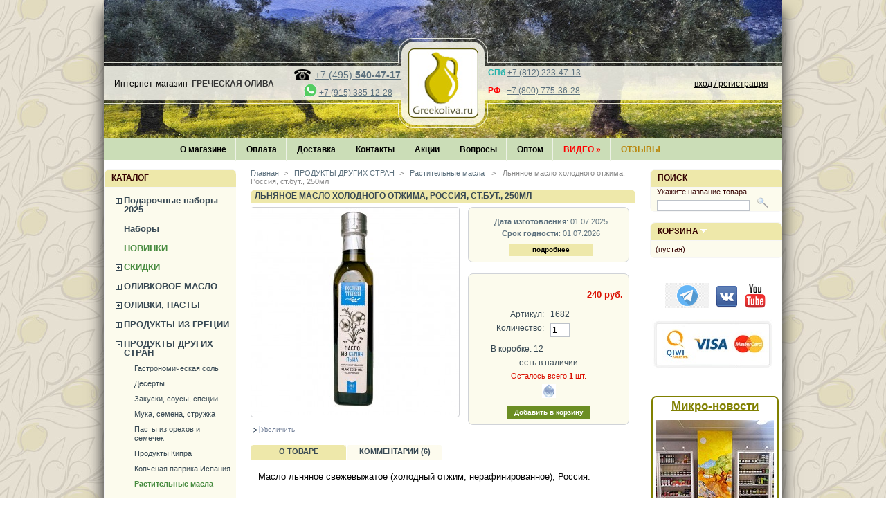

--- FILE ---
content_type: text/html; charset=utf-8
request_url: https://www.grekoliva.ru/vegetable-oil/1682-flax-oil-500.html
body_size: 22924
content:
<!DOCTYPE html PUBLIC "-//W3C//DTD XHTML 1.1//EN" "http://www.w3.org/TR/xhtml11/DTD/xhtml11.dtd">
<html xmlns="http://www.w3.org/1999/xhtml" xml:lang="ru">
	<head>
		<title>Льняное масло нерафинированное, Россия, ст.бут., 500 мл</title>
		<meta name="description" content="Льняное масло нерафинированное, Россия, ст.бут., 500 мл" />
		<meta name="keywords" content="масло льна, льняное масло, свеже выжатое льняное масло" />
		<meta http-equiv="Content-Type" content="application/xhtml+xml; charset=utf-8" />
		<meta http-equiv="Cache-Control" content="no-cache">
		<meta name="robots" content="index,follow" />
				<meta name="yandex-verification" content="1b849989cd50010c" />
		<meta name="google-site-verification" content="DYVFq-4qRjvVHgx3ud9ERU6GqTGf7-d3iPHOXQx9N7w" />
		<meta name="viewport" content="width=device-width, initial-scale=1">
		<link rel="icon" type="image/vnd.microsoft.icon" href="https://www.grekoliva.ru/img/favicon.ico" />
		<link rel="shortcut icon" type="image/x-icon" href="https://www.grekoliva.ru/img/favicon.ico" />
		<link href="/css/thickbox.css" rel="stylesheet" type="text/css" media="screen" />
		<link href="/themes/yoga/css/global.css?ver=27" rel="stylesheet" type="text/css" media="all" />
	<link href="/themes/yoga/css/media.css" rel="stylesheet" type="text/css" media="all" />
		<script type="text/javascript" src="https://www.grekoliva.ru/js/tools.js"></script>
		<script type="text/javascript">
			var baseDir = 'https://www.grekoliva.ru/';
			var static_token = '5f49177b4fb7f0b38c998c0f86e23b71';
			var token = '9039e718684492508d566e1280e01b92';
			var priceDisplayPrecision = 0;
			var roundMode = 2;
		</script>
		<!-- begin facebook code -->
		
<!--		<script>(function() {
			var _fbq = window._fbq || (window._fbq = []);
			if (!_fbq.loaded) {
			var fbds = document.createElement('script');
			fbds.async = true;
			fbds.src = '//connect.facebook.net/en_US/fbds.js';
			var s = document.getElementsByTagName('script')[0];
			s.parentNode.insertBefore(fbds, s);
			_fbq.loaded = true;
			}
			_fbq.push(['addPixelId', '315750688620998']);
			})();
			window._fbq = window._fbq || [];
			window._fbq.push(['track', 'PixelInitialized', {}]);
			</script>
			<noscript><img height="1" width="1" alt="" style="display:none" src="https://www.facebook.com/tr?id=315750688620998&amp;ev=PixelInitialized" /></noscript>
		<!-- end facebook code -->

		<!-- begin vk code -->
		<script type="text/javascript">(window.Image ? (new Image()) : document.createElement('img')).src = location.protocol + '//vk.com/rtrg?r=nFdK3qS/TBCBVuMHWO*Hw2BbDAVKvA/V/vl9X01Im6vzLKxQb2cLN3lqdJr5AbFVIdgHImmZzHmIl4pLcf5MAi*OMA96ZXWbya0hz6qga8E9JI0K6tkZ9xozDW2mIqV/iXxVRJvDvoR/UZC4QiNJNYsXqFlLRnrzNAAgumULKQU-&pixel_id=1000076182';</script>
		<!-- end vk code -->
		
		<script type="text/javascript" src="https://www.grekoliva.ru/js/jquery/jquery-1.2.6.pack.js"></script>
		<script type="text/javascript" src="https://www.grekoliva.ru/js/jquery/jquery.easing.1.3.js?v=2"></script>
		<script type="text/javascript" src="https://www.grekoliva.ru/js/jquery/jquery.hotkeys-0.7.8-packed.js"></script>
		
		
		
				<script type="text/javascript" src="/js/jquery/thickbox-modified.js"></script>
		<script type="text/javascript" src="/js/jquery/jquery.idTabs.modified.js"></script>
		<script type="text/javascript" src="/js/jquery/jquery.scrollto.js"></script>
		<script type="text/javascript" src="/js/jquery/jquery.serialScroll.js"></script>
		<script type="text/javascript" src="/themes/yoga/js/tools.js"></script>
		<script type="text/javascript" src="/themes/yoga/js/product.js"></script>
			<!-- Block search module HEADER -->
<link rel="stylesheet" type="text/css" href="https://www.grekoliva.ru/css/jquery.autocomplete.css" />
<script type="text/javascript" src="https://www.grekoliva.ru/js/jquery/jquery.autocomplete.js"></script>
<!-- Block search module HEADER --><link rel="canonical" href="www.greekoliva.ru/vegetable-oil/1682-flax-oil-500.html" />


<!-- Global site tag (gtag.js) - Google Analytics -->
<script async src="https://www.googletagmanager.com/gtag/js?id=UA-19815515-3"></script>
<script>
  window.dataLayer = window.dataLayer || [];
  function gtag(){dataLayer.push(arguments);}
  gtag('js', new Date());

  gtag('config', 'UA-19815515-3');
</script>

<div itemscope itemtype="http://schema.org/Organization">
  <meta itemprop="name" content="Греческая Олива">
  <div itemprop="address" itemscope itemtype="http://schema.org/PostalAddress">
    <meta itemprop="streetAddress" content="ул.Феодосийская, д.2">
    <meta itemprop="addressLocality" content="Москва">
  </div>
  <meta itemprop="telephone" content="+7(499) 793-68-72">
</div>		
	</head>
	
	<body id="product" >
	
<!-- Yandex.Metrika counter -->
<script type="text/javascript" >
   (function(m,e,t,r,i,k,a){m[i]=m[i]||function(){(m[i].a=m[i].a||[]).push(arguments)};
   m[i].l=1*new Date();k=e.createElement(t),a=e.getElementsByTagName(t)[0],k.async=1,k.src=r,a.parentNode.insertBefore(k,a)})
   (window, document, "script", "https://mc.yandex.ru/metrika/tag.js", "ym");

   ym(53452774, "init", {
        clickmap:true,
        trackLinks:true,
        accurateTrackBounce:true
   });
</script>
<noscript><div><img src="https://mc.yandex.ru/watch/53452774" style="position:absolute; left:-9999px;" alt="" /></div></noscript>
<!-- /Yandex.Metrika counter -->
	
			<noscript><ul><li>Для корректной работы магазина требуется JavaScript. Пожалуйста включите поддержку JavaScript в вашем браузере.</li></ul></noscript>
		<div id="page">
			<!-- Header -->
						<div id="qheader">
				<div class="header-column header-column--left">
					<span class="promotags" style="width:265px;height:20px; margin:114px 0 0 15px;">
					Интернет-магазин&nbsp;&nbsp;<a href="https://www.grekoliva.ru/" title="Греческая Олива" style="color:#333; text-decoration:none"/><b>ГРЕЧЕСКАЯ ОЛИВА</b></a>
					</span>
					<span class="promotags" style="width:154px;height:40px; margin:100px 0 0 275px;text-align:right;">
						<img src="/img/phone-1.png" width="24" title="Телефон Греческой Оливы" style="vertical-align:bottom;" />&nbsp;
						<a href="tel:+74955404717" style="font-size:14px;font-family:Arial, Helvetica, sans-serif">+7&nbsp;(495)&nbsp;<b>540-47-17</b></a>
					<br />
						<div style="padding:5px 0 0 0;text-align:center;">
						<img src="/img/whatsapp-1.png" width="20" title="Чат WhatsApp" style="vertical-align:bottom" />&nbsp;<a href="https://api.whatsapp.com/send?phone=79153851228">+7 (915) 385-12-28</a></div>
					</span>
				</div>
				
				<span class="promotags logo" style="margin:73px 0 0 445px;"><a href="https://www.grekoliva.ru/" title="Греческая Олива"><img src="https://www.grekoliva.ru/img/logoanimation7-new-crop.gif" width="90" height="95" alt="Греческая Олива" /></a></span>

				<div class="header-column header-column--right">
					<span class="promotags" style="12pt arial;height:40px; margin:98px 0 0 555px;"><span style="color:lightseagreen"><b>СПб&nbsp;</b></span><a href="tel:+78122234713">+7 (812) 223-47-13</a>
					<div style="margin-top:12px;">
					<span style="color:red"><b>РФ&nbsp;&nbsp;&nbsp;</b></span><a href="tel:+78007753628">+7 (800) 775-36-28</a></div>
					</span>
						<!-- Block user information module HEADER -->
			<span id="qheader_login"><a href="https://www.grekoliva.ru/my-account.php">вход / регистрация</a></span>
	<!-- /Block user information module HEADER -->
				</div>
			</div>
	<div class="sf-contener">
		<div class="menu-btn">
			<span>toggle-menu</span>
		</div>
          <ul class="sf-menu">
          	<li><a style="border:none" href="https://www.grekoliva.ru/content/1-about" title="">О магазине</a></li>
            <li><a href="https://www.grekoliva.ru/payment" title="Оплата">Оплата</a></li>
			<li><a href="https://www.grekoliva.ru/content/3-delivery" title="Доставка">Доставка</a>
				<ul class="submenu">
								<li><a href="https://www.grekoliva.ru/content/118-eco-package">ЭКО-УПАКОВКА</a></li>
				<li><a href="https://www.grekoliva.ru/postcalc.php">Калькулятор отправлений</a></li>
				</ul>
			</li>
			<li><a href="https://www.grekoliva.ru/content/4-contacts" title="Контакты">Контакты</a></li>
			<li><a href="https://www.grekoliva.ru/content/33-actions" title="Акции">Акции</a></li>
			<li><a href="https://www.grekoliva.ru/content/38-faq" title="Вопросы">Вопросы</a></li>
									<li><a href="https://www.grekoliva.ru/content/81-greek-olive-oil-opt" title="Оптом">Оптом</a></li>
			<li style="white-space:nowrap"><a href="https://www.grekoliva.ru/content/44-Video" title="Видео" style="color:red;font-weight:bold;text-transform: uppercase;">Видео&nbsp;<span style="text-align:right;">&raquo;</span></a>
				  <ul class="submenu">
					<li><a href="https://www.grekoliva.ru/content/44-Video">Наши ролики</a></li>
					<li><a href="https://www.grekoliva.ru/content/108-greekoliva-video-blog">Блог</a></li>
					<li><a href="https://www.grekoliva.ru/content/107-kto-ishet-film">Фильм</a></li>					
				  </ul>
			</li>
			<li><a href="https://www.grekoliva.ru/content/71-feedback" title="Отзывы" style="color:DarkGoldenrod;font-weight:bold;text-transform: uppercase;">Отзывы</a></li>
						          </ul>
	</div>    <!-- white-space: nowrap;-->
			<!--<span class="active"  style="color: red; font-size: large; overflow: hidden; align-content: center; align: center">&nbsp;&nbsp;&nbsp;&nbsp;&nbsp;&nbsp;&nbsp;&nbsp;&nbsp;&nbsp;&nbsp;&nbsp;Наш магазин на м.Менделеевская переехал <br>
			&nbsp;&nbsp;&nbsp;&nbsp;&nbsp;&nbsp;&nbsp;&nbsp;&nbsp;&nbsp;&nbsp;&nbsp;по адресу  Новослободская ул. 24А,с.3
			</span>-->
			<!--<span class="active" style="color: red; font-size: large">График работы магазинов 24.04.2022:
					Москва, Феодосийская 2 - 10.00 - 20.00
					Москва, Новослободская 20 - выходной
					Санкт-Петербург, 2-я Советская 7 - 12.00 - 19.00</span> -->

			<div id="columns">
				<!-- Left -->
				<div id="left_column" class="column">
					<script type="text/javascript" src="https://www.grekoliva.ru/themes/yoga/js/tools/treeManagement.js"></script>

<!-- Block categories module -->
<div id="categories_block_left" class="block">
	<h4>Каталог</h4>
	<div class="block_content">
		<ul class="tree dhtml">
											<li >
		<a  href="https://www.grekoliva.ru/309-gift-baskets" 
	 title=" Подарочные наборы 2025" 
							>
	 Подарочные наборы 2025
	</a>
			<ul>
											<li >
		<a  href="https://www.grekoliva.ru/317-gift-boxes-new-year-decor" 
	 title=" НОВЫЙ ГОД" 
							>
	 НОВЫЙ ГОД
	</a>
			<ul>
											<li >
		<a  href="https://www.grekoliva.ru/334-greek-gift-products" 
	 title=" Продуктовые" 
							>
	 Продуктовые
	</a>
	</li>														<li class="last">
		<a  href="https://www.grekoliva.ru/335-greek-gifts-cosmetics" 
	 title=" Косметические" 
							>
	 Косметические
	</a>
	</li>							</ul>
	</li>														<li >
		<a  href="https://www.grekoliva.ru/319-8-marta-gift-boxes" 
	 title=" 8 МАРТА" 
							>
	 8 МАРТА
	</a>
			<ul>
											<li >
		<a  href="https://www.grekoliva.ru/336-8-marta-product-gift-box" 
	 title=" Продуктовые" 
							>
	 Продуктовые
	</a>
	</li>														<li class="last">
		<a  href="https://www.grekoliva.ru/337-8-marta-cosmetic-gift-box" 
	 title=" Косметические" 
							>
	 Косметические
	</a>
	</li>							</ul>
	</li>														<li >
		<a  href="https://www.grekoliva.ru/327-product-greek-box-autumn" 
	 title=" День Учителя" 
							>
	 День Учителя
	</a>
			<ul>
											<li >
		<a  href="https://www.grekoliva.ru/382-mini-gift-boxes" 
	 title=" Маленькие" 
							>
	 Маленькие
	</a>
	</li>														<li >
		<a  href="https://www.grekoliva.ru/383-middle-gift-product-box" 
	 title=" Средние" 
							>
	 Средние
	</a>
	</li>														<li class="last">
		<a  href="https://www.grekoliva.ru/384-big-product-gift-box" 
	 title=" Большие" 
							>
	 Большие
	</a>
	</li>							</ul>
	</li>														<li >
		<a  href="https://www.grekoliva.ru/330-gift-boxes-for-men" 
	 title=" 23 февраля" 
							>
	 23 февраля
	</a>
			<ul>
											<li >
		<a  href="https://www.grekoliva.ru/345-men-cosmetics-gift-box" 
	 title="Косметические" 
							>
	Косметические
	</a>
	</li>														<li class="last">
		<a  href="https://www.grekoliva.ru/346-men-gift-box" 
	 title="Продуктовые" 
							>
	Продуктовые
	</a>
	</li>							</ul>
	</li>														<li >
		<a  href="https://www.grekoliva.ru/310-gift-pack1" 
	 title=" Продуктовые наборы" 
							>
	 Продуктовые наборы
	</a>
	</li>														<li >
		<a  href="https://www.grekoliva.ru/311--" 
	 title=" Подарочная упаковка (для индивидуального набора)" 
							>
	 Подарочная упаковка <i style="font-size:smaller">(для индивидуального набора)</i>
	</a>
	</li>							</ul>
	</li>														<li >
		<a  href="https://www.grekoliva.ru/326-set" 
	 title=" Наборы " 
							>
	 Наборы 
	</a>
	</li>														<li><a href="/new-products.php" style="color:#488c40;font-weight:bold;">НОВИНКИ</a></li>
<li >
		<a  href="https://www.grekoliva.ru/246-discount" 
	 title=" СКИДКИ" 
					style="color:#488c40;font-weight:bold;"		>
	 СКИДКИ
	</a>
			<ul>
											<li >
		<a  href="https://www.grekoliva.ru/341-actions" 
	 title=" Акция месяца" 
							>
	 Акция месяца
	</a>
	</li>														<li class="last">
		<a  href="https://www.grekoliva.ru/321-expiry" 
	 title=" Короткий срок" 
							>
	 Короткий срок
	</a>
	</li>							</ul>
	</li>														<li >
		<a  href="https://www.grekoliva.ru/21-olive-oil" 
	 title=" ОЛИВКОВОЕ МАСЛО" 
							>
	 ОЛИВКОВОЕ МАСЛО
	</a>
			<ul>
											<li >
		<a  href="https://www.grekoliva.ru/364-olive-oil-gift" 
	 title=" В ПОДАРОК" 
							>
	 В ПОДАРОК
	</a>
	</li>														<li >
		<a  href="https://www.grekoliva.ru/85-olive-oil-new" 
	 title=" НОВЫЙ УРОЖАЙ" 
							>
	 НОВЫЙ УРОЖАЙ
	</a>
	</li>														<li >
		<a  href="https://www.grekoliva.ru/17-oil-premium-organic" 
	 title=" PREMIUM ORGANIC " 
							>
	 PREMIUM ORGANIC 
	</a>
	</li>														<li >
		<a  href="https://www.grekoliva.ru/15-olive-oil-organic" 
	 title=" ORGANIC" 
							>
	 ORGANIC
	</a>
	</li>														<li >
		<a  href="https://www.grekoliva.ru/89-olive-oil-250" 
	 title=" 250 мл " 
							>
	 250 мл 
	</a>
	</li>														<li >
		<a  href="https://www.grekoliva.ru/34-extra-virgin-750ml" 
	 title=" 500 мл" 
							>
	 500 мл
	</a>
	</li>														<li >
		<a  href="https://www.grekoliva.ru/33-extra-virgin-1l" 
	 title=" 1 литр" 
							>
	 1 литр
	</a>
	</li>														<li >
		<a  href="https://www.grekoliva.ru/32-extra-virgin-3l" 
	 title=" 3 литра" 
							>
	 3 литра
	</a>
	</li>														<li >
		<a  href="https://www.grekoliva.ru/23-extra-virgin-5l" 
	 title=" 5 литров" 
							>
	 5 литров
	</a>
	</li>														<li >
		<a  href="https://www.grekoliva.ru/44-olive-oil-with-herbs" 
	 title=" Ароматизированное" 
							>
	 Ароматизированное
	</a>
	</li>														<li >
		<a  href="https://www.grekoliva.ru/16-pomace" 
	 title=" ДЛЯ ЖАРКИ" 
							>
	 ДЛЯ ЖАРКИ
	</a>
	</li>														<li >
		<a  href="https://www.grekoliva.ru/45-olive-oil-opt" 
	 title=" ОПТОМ" 
							>
	 ОПТОМ
	</a>
	</li>														<li class="last">
		<a  href="https://www.grekoliva.ru/314-vassilakis-estate" 
	 title="Vassilakis Estate" 
							>
	Vassilakis Estate
	</a>
	</li>							</ul>
	</li>														<li >
		<a  href="https://www.grekoliva.ru/35-olives-and-pastes" 
	 title=" ОЛИВКИ, ПАСТЫ" 
							>
	 ОЛИВКИ, ПАСТЫ
	</a>
			<ul>
											<li >
		<a  href="https://www.grekoliva.ru/48-olives-olive-oil" 
	 title=" PREMIUM в масле" 
							>
	 PREMIUM в масле
	</a>
	</li>														<li >
		<a  href="https://www.grekoliva.ru/113-olives-in-brine" 
	 title=" PREMIUM в рассоле" 
							>
	 PREMIUM в рассоле
	</a>
	</li>														<li >
		<a  href="https://www.grekoliva.ru/313-olives-classic-glass" 
	 title=" CLASSIC в рассоле" 
							>
	 CLASSIC в рассоле
	</a>
	</li>														<li >
		<a  href="https://www.grekoliva.ru/301-olives-100g-glass" 
	 title=" По-гречески 100г" 
							>
	 По-гречески 100г
	</a>
	</li>														<li >
		<a  href="https://www.grekoliva.ru/46-olives-classical" 
	 title=" Вакуум 200-250г" 
							>
	 Вакуум 200-250г
	</a>
	</li>														<li >
		<a  href="https://www.grekoliva.ru/191-olives-500" 
	 title=" Вакуум 500г" 
							>
	 Вакуум 500г
	</a>
	</li>														<li >
		<a  href="https://www.grekoliva.ru/272-vacuum-1kg" 
	 title=" Вакуум 1кг" 
							>
	 Вакуум 1кг
	</a>
	</li>														<li >
		<a  href="https://www.grekoliva.ru/192-horeca-glass-olives-2kg" 
	 title=" 2кг - Живые в стекле" 
							>
	 2кг - Живые в стекле
	</a>
	</li>														<li >
		<a  href="https://www.grekoliva.ru/344-horeca-tin-2kg" 
	 title=" 2кг - HoReCa жестянки" 
							>
	 2кг - HoReCa жестянки
	</a>
	</li>														<li >
		<a  href="https://www.grekoliva.ru/273-pasterized" 
	 title=" Пастеризованные" 
							>
	 Пастеризованные
	</a>
	</li>														<li >
		<a  href="https://www.grekoliva.ru/114-olives-stuffed" 
	 title=" Фаршированные" 
							>
	 Фаршированные
	</a>
	</li>														<li >
		<a  href="https://www.grekoliva.ru/187-olives-pitted" 
	 title=" Без косточки" 
							>
	 Без косточки
	</a>
	</li>														<li >
		<a  href="https://www.grekoliva.ru/73-pastes" 
	 title=" Пасты" 
							>
	 Пасты
	</a>
	</li>														<li class="last">
		<a  href="https://www.grekoliva.ru/249--sortolives" 
	 title=" По сортам" 
							>
	 По сортам
	</a>
			<ul>
											<li >
		<a  href="https://www.grekoliva.ru/250--sortkalamata" 
	 title=" Каламата " 
							>
	 Каламата 
	</a>
	</li>														<li >
		<a  href="https://www.grekoliva.ru/285-olives-halkidiki" 
	 title=" Халкидики" 
							>
	 Халкидики
	</a>
	</li>														<li >
		<a  href="https://www.grekoliva.ru/287-sort-mixedolives" 
	 title=" МИКС" 
							>
	 МИКС
	</a>
	</li>														<li >
		<a  href="https://www.grekoliva.ru/251-sortamfissa" 
	 title=" Амфисса" 
							>
	 Амфисса
	</a>
	</li>														<li >
		<a  href="https://www.grekoliva.ru/284-olives-gaidura" 
	 title=" Гайдура" 
							>
	 Гайдура
	</a>
	</li>														<li >
		<a  href="https://www.grekoliva.ru/286-olives-tassos" 
	 title=" Тасос" 
							>
	 Тасос
	</a>
	</li>														<li >
		<a  href="https://www.grekoliva.ru/265-greek-greek" 
	 title=" Зеленые" 
							>
	 Зеленые
	</a>
	</li>														<li class="last">
		<a  href="https://www.grekoliva.ru/308-dark-olives" 
	 title=" Тёмные" 
							>
	 Тёмные
	</a>
	</li>							</ul>
	</li>							</ul>
	</li>														<li >
		<a  href="https://www.grekoliva.ru/31-greek-products" 
	 title=" ПРОДУКТЫ ИЗ ГРЕЦИИ" 
							>
	 ПРОДУКТЫ ИЗ ГРЕЦИИ
	</a>
			<ul>
											<li >
		<a  href="https://www.grekoliva.ru/123-balsamico-syrops-souses" 
	 title=" Бальзамики" 
							>
	 Бальзамики
	</a>
	</li>														<li >
		<a  href="https://www.grekoliva.ru/88-brushetta" 
	 title=" Брускетты, горчицы" 
							>
	 Брускетты, горчицы
	</a>
	</li>														<li >
		<a  href="https://www.grekoliva.ru/93-jam" 
	 title=" Варенье, конфитюры" 
							>
	 Варенье, конфитюры
	</a>
	</li>														<li >
		<a  href="https://www.grekoliva.ru/91-lokoum" 
	 title=" Лукум, аканес" 
							>
	 Лукум, аканес
	</a>
	</li>														<li >
		<a  href="https://www.grekoliva.ru/109-pasta" 
	 title=" Макароны" 
							>
	 Макароны
	</a>
			<ul>
											<li >
		<a  href="https://www.grekoliva.ru/226-hand-made-pasta" 
	 title=" Ручная лепка" 
							>
	 Ручная лепка
	</a>
	</li>														<li >
		<a  href="https://www.grekoliva.ru/227-fabric" 
	 title=" Фабричные" 
							>
	 Фабричные
	</a>
	</li>														<li >
		<a  href="https://www.grekoliva.ru/228-children" 
	 title=" Детские" 
							>
	 Детские
	</a>
	</li>														<li class="last">
		<a  href="https://www.grekoliva.ru/229-trahanas" 
	 title=" Траханас" 
							>
	 Траханас
	</a>
	</li>							</ul>
	</li>														<li >
		<a  href="https://www.grekoliva.ru/105-mastiha-chios" 
	 title=" Мастика Хиос" 
							>
	 Мастика Хиос
	</a>
	</li>														<li >
		<a  href="https://www.grekoliva.ru/87-vegetables" 
	 title=" Овощная консервация" 
							>
	 Овощная консервация
	</a>
			<ul>
											<li >
		<a  href="https://www.grekoliva.ru/217-ready-meal" 
	 title="Готовые блюда" 
							>
	Готовые блюда
	</a>
	</li>														<li >
		<a  href="https://www.grekoliva.ru/215-capers-artichokes" 
	 title="Каперсы, артишоки" 
							>
	Каперсы, артишоки
	</a>
	</li>														<li >
		<a  href="https://www.grekoliva.ru/214-pepper-roasted" 
	 title="Перец консервированный" 
							>
	Перец консервированный
	</a>
	</li>														<li class="last">
		<a  href="https://www.grekoliva.ru/216-stuffed-pepper" 
	 title="Фаршированные овощи" 
							>
	Фаршированные овощи
	</a>
	</li>							</ul>
	</li>														<li >
		<a  href="https://www.grekoliva.ru/179-cookies" 
	 title=" Печенье, вафельные трубочки" 
							>
	 Печенье, вафельные трубочки
	</a>
	</li>														<li >
		<a  href="https://www.grekoliva.ru/328-fish" 
	 title=" Рыбная консервация" 
							>
	 Рыбная консервация
	</a>
	</li>														<li >
		<a  href="https://www.grekoliva.ru/274-syrups" 
	 title=" Сиропы" 
							>
	 Сиропы
	</a>
	</li>														<li >
		<a  href="https://www.grekoliva.ru/81-sweets" 
	 title=" Сладости" 
							>
	 Сладости
	</a>
	</li>														<li >
		<a  href="https://www.grekoliva.ru/295-sauces" 
	 title=" Соусы, майонез" 
							>
	 Соусы, майонез
	</a>
	</li>														<li >
		<a  href="https://www.grekoliva.ru/115-spices" 
	 title=" Специи, травы" 
							>
	 Специи, травы
	</a>
	</li>														<li >
		<a  href="https://www.grekoliva.ru/117-rusks" 
	 title=" Сухари, чипсы" 
							>
	 Сухари, чипсы
	</a>
	</li>														<li >
		<a  href="https://www.grekoliva.ru/212-tomato-paste-ketchup" 
	 title=" Томатная группа" 
							>
	 Томатная группа
	</a>
			<ul>
											<li >
		<a  href="https://www.grekoliva.ru/270-sun-dried-tomatos" 
	 title=" Вяленые томаты" 
							>
	 Вяленые томаты
	</a>
	</li>														<li >
		<a  href="https://www.grekoliva.ru/268-canned-tomatos" 
	 title=" Очищенные томаты" 
							>
	 Очищенные томаты
	</a>
	</li>														<li >
		<a  href="https://www.grekoliva.ru/269-greek-ketchup" 
	 title=" Кетчупы, пасты" 
							>
	 Кетчупы, пасты
	</a>
	</li>														<li class="last">
		<a  href="https://www.grekoliva.ru/271-tomato-sauces" 
	 title=" Соусы" 
							>
	 Соусы
	</a>
	</li>							</ul>
	</li>														<li >
		<a  href="https://www.grekoliva.ru/92-halva" 
	 title=" Халва, тахини" 
							>
	 Халва, тахини
	</a>
	</li>														<li >
		<a  href="https://www.grekoliva.ru/80-tea-coffee" 
	 title=" Чай и кофе" 
							>
	 Чай и кофе
	</a>
			<ul>
											<li >
		<a  href="https://www.grekoliva.ru/119-greek-coffee" 
	 title="Кофе" 
							>
	Кофе
	</a>
	</li>														<li class="last">
		<a  href="https://www.grekoliva.ru/118-greek-tea" 
	 title="Чай" 
							>
	Чай
	</a>
	</li>							</ul>
	</li>														<li >
		<a  href="https://www.grekoliva.ru/292--" 
	 title=" Фруктовая консервация" 
							>
	 Фруктовая консервация
	</a>
	</li>														<li >
		<a  href="https://www.grekoliva.ru/178-laurence-chocolate" 
	 title=" Шоколад ручной работы Laurence" 
							>
	 Шоколад ручной работы Laurence
	</a>
	</li>														<li >
		<a  href="https://www.grekoliva.ru/386-meze" 
	 title="Мезе" 
							>
	Мезе
	</a>
	</li>							</ul>
	</li>														<li >
		<a  href="https://www.grekoliva.ru/124-other-countries" 
	 title=" ПРОДУКТЫ ДРУГИХ СТРАН" 
							>
	 ПРОДУКТЫ ДРУГИХ СТРАН
	</a>
			<ul>
											<li >
		<a  href="https://www.grekoliva.ru/163-gourmet-salt" 
	 title=" Гастрономическая соль" 
							>
	 Гастрономическая соль
	</a>
	</li>														<li >
		<a  href="https://www.grekoliva.ru/338-dessert" 
	 title=" Десерты" 
							>
	 Десерты
	</a>
	</li>														<li >
		<a  href="https://www.grekoliva.ru/230-herbs-in-olive-oil" 
	 title=" Закуски, соусы, специи" 
							>
	 Закуски, соусы, специи
	</a>
	</li>														<li >
		<a  href="https://www.grekoliva.ru/225-seeds-flour" 
	 title=" Мука, семена, стружка" 
							>
	 Мука, семена, стружка
	</a>
	</li>														<li >
		<a  href="https://www.grekoliva.ru/126-nut-paste" 
	 title=" Пасты из орехов и семечек" 
							>
	 Пасты из орехов и семечек
	</a>
	</li>														<li >
		<a  href="https://www.grekoliva.ru/267-cyprus-products" 
	 title=" Продукты Кипра" 
							>
	 Продукты Кипра
	</a>
	</li>														<li >
		<a  href="https://www.grekoliva.ru/193-la-chinata" 
	 title=" Копченая паприка Испания" 
							>
	 Копченая паприка Испания
	</a>
	</li>														<li class="last">
		<a  href="https://www.grekoliva.ru/125-vegetable-oil" 
	class="selected" title=" Растительные масла " 
							>
	 Растительные масла 
	</a>
	</li>							</ul>
	</li>														<li >
		<a  href="https://www.grekoliva.ru/120-cosmetics" 
	 title=" КОСМЕТИКА" 
							>
	 КОСМЕТИКА
	</a>
			<ul>
											<li >
		<a  href="https://www.grekoliva.ru/121-face" 
	 title=" Для лица" 
							>
	 Для лица
	</a>
			<ul>
											<li >
		<a  href="https://www.grekoliva.ru/159-face-milk" 
	 title=" Очищение, тоники" 
							>
	 Очищение, тоники
	</a>
	</li>														<li >
		<a  href="https://www.grekoliva.ru/155-face-cream" 
	 title=" Кремы для лица" 
							>
	 Кремы для лица
	</a>
	</li>														<li >
		<a  href="https://www.grekoliva.ru/161-eye-cream" 
	 title=" Уход для глаз" 
							>
	 Уход для глаз
	</a>
	</li>														<li >
		<a  href="https://www.grekoliva.ru/156-face-serum" 
	 title=" Сыворотки, бустеры, масла" 
							>
	 Сыворотки, бустеры, масла
	</a>
	</li>														<li >
		<a  href="https://www.grekoliva.ru/157-face-peeling" 
	 title=" Пилинги, скрабы" 
							>
	 Пилинги, скрабы
	</a>
	</li>														<li class="last">
		<a  href="https://www.grekoliva.ru/158-face-mask" 
	 title=" Маски" 
							>
	 Маски
	</a>
	</li>							</ul>
	</li>														<li >
		<a  href="https://www.grekoliva.ru/122-hair" 
	 title=" Для волос" 
							>
	 Для волос
	</a>
			<ul>
											<li >
		<a  href="https://www.grekoliva.ru/164-shampoo" 
	 title=" Шампуни" 
							>
	 Шампуни
	</a>
	</li>														<li >
		<a  href="https://www.grekoliva.ru/165-conditioner" 
	 title=" Кондиционеры" 
							>
	 Кондиционеры
	</a>
	</li>														<li class="last">
		<a  href="https://www.grekoliva.ru/166-hair-mask" 
	 title=" Маски, масла, воски" 
							>
	 Маски, масла, воски
	</a>
	</li>							</ul>
	</li>														<li >
		<a  href="https://www.grekoliva.ru/127-hand-foot" 
	 title=" Для рук и ног" 
							>
	 Для рук и ног
	</a>
	</li>														<li >
		<a  href="https://www.grekoliva.ru/128-body" 
	 title=" Для тела" 
							>
	 Для тела
	</a>
			<ul>
											<li >
		<a  href="https://www.grekoliva.ru/138-shower-gel" 
	 title=" Для душа, ванны, массажа" 
							>
	 Для душа, ванны, массажа
	</a>
	</li>														<li class="last">
		<a  href="https://www.grekoliva.ru/142-body-butter" 
	 title=" Питательный уход" 
							>
	 Питательный уход
	</a>
	</li>							</ul>
	</li>														<li >
		<a  href="https://www.grekoliva.ru/132-massage-oil" 
	 title=" Для массажа" 
							>
	 Для массажа
	</a>
	</li>														<li >
		<a  href="https://www.grekoliva.ru/134-men" 
	 title=" Для мужчин" 
							>
	 Для мужчин
	</a>
	</li>														<li >
		<a  href="https://www.grekoliva.ru/167-toothpaste-mouthwash" 
	 title=" Уход за полостью рта" 
							>
	 Уход за полостью рта
	</a>
	</li>														<li >
		<a  href="https://www.grekoliva.ru/183-gubki" 
	 title=" Морские губки" 
							>
	 Морские губки
	</a>
	</li>														<li >
		<a  href="https://www.grekoliva.ru/137-cosmetics-set" 
	 title=" Наборы косметики" 
							>
	 Наборы косметики
	</a>
	</li>														<li >
		<a  href="https://www.grekoliva.ru/339-farcom" 
	 title="FARCOM (Греция)" 
							>
	FARCOM <i style="font-size:smaller">(Греция)</i>
	</a>
	</li>														<li >
		<a  href="https://www.grekoliva.ru/343-greka-praktika-vitamin-c" 
	 title="Витамин С" 
							>
	Витамин С
	</a>
	</li>														<li >
		<a  href="https://www.grekoliva.ru/385-lavender" 
	 title="Лаванда" 
							>
	Лаванда
	</a>
	</li>														<li >
		<a  href="https://www.grekoliva.ru/379--" 
	 title="Твердое мыло" 
							>
	Твердое мыло
	</a>
	</li>														<li >
		<a  href="https://www.grekoliva.ru/380--" 
	 title="Твердые духи" 
							>
	Твердые духи
	</a>
	</li>							</ul>
	</li>														<li >
		<a  href="https://www.grekoliva.ru/20-knossos-soap" 
	 title=" ОЛИВКОВОЕ МЫЛО" 
							>
	 ОЛИВКОВОЕ МЫЛО
	</a>
			<ul>
											<li >
		<a  href="https://www.grekoliva.ru/71-olive-soap-knossos" 
	 title=" Оливковое мыло Knossos" 
							>
	 Оливковое мыло Knossos
	</a>
	</li>														<li class="last">
		<a  href="https://www.grekoliva.ru/181-soap-mastic-chios" 
	 title="Мыло с мастикой Хиос" 
							>
	Мыло с мастикой Хиос
	</a>
	</li>							</ul>
	</li>														<li >
		<a  href="https://www.grekoliva.ru/96-monasterial-products" 
	 title=" ПРАВОСЛАВНАЯ ГРЕЦИЯ" 
							>
	 ПРАВОСЛАВНАЯ ГРЕЦИЯ
	</a>
			<ul>
											<li >
		<a  href="https://www.grekoliva.ru/194-monastery-olive-oil" 
	 title=" Масло оливковое" 
							>
	 Масло оливковое
	</a>
	</li>														<li >
		<a  href="https://www.grekoliva.ru/197-monastery-ladan-afon" 
	 title=" Ладан, миро" 
							>
	 Ладан, миро
	</a>
			<ul>
											<li >
		<a  href="https://www.grekoliva.ru/357--50-" 
	 title=" Ладан 50 гр" 
							>
	 Ладан 50 гр
	</a>
	</li>														<li >
		<a  href="https://www.grekoliva.ru/358--100-" 
	 title=" Ладан 100 гр" 
							>
	 Ладан 100 гр
	</a>
	</li>														<li >
		<a  href="https://www.grekoliva.ru/359--200-" 
	 title=" Ладан 200 гр" 
							>
	 Ладан 200 гр
	</a>
	</li>														<li >
		<a  href="https://www.grekoliva.ru/360--500-" 
	 title=" Ладан 500 гр" 
							>
	 Ладан 500 гр
	</a>
	</li>														<li class="last">
		<a  href="https://www.grekoliva.ru/361--1-" 
	 title="Ладан 1 кг" 
							>
	Ладан 1 кг
	</a>
	</li>							</ul>
	</li>														<li >
		<a  href="https://www.grekoliva.ru/196-monastery-honey-tahini" 
	 title=" Тахини" 
							>
	 Тахини
	</a>
	</li>														<li >
		<a  href="https://www.grekoliva.ru/201-greek-icons" 
	 title=" Иконы" 
							>
	 Иконы
	</a>
			<ul>
											<li >
		<a  href="https://www.grekoliva.ru/348-silver-axion-107x128" 
	 title=" Серебро 107*128 овал" 
							>
	 Серебро 107*128 овал
	</a>
	</li>														<li >
		<a  href="https://www.grekoliva.ru/349-silver-axion-147x180" 
	 title=" Серебро 147*180 овал" 
							>
	 Серебро 147*180 овал
	</a>
	</li>														<li >
		<a  href="https://www.grekoliva.ru/366-icons-155180" 
	 title=" Серебро 155*180 прямоуг." 
							>
	 Серебро 155*180 прямоуг.
	</a>
	</li>														<li >
		<a  href="https://www.grekoliva.ru/365-icons-157-232" 
	 title=" Серебро 157*232, прямоуг." 
							>
	 Серебро 157*232, прямоуг.
	</a>
	</li>														<li >
		<a  href="https://www.grekoliva.ru/350-silver-axion-198x247" 
	 title=" Серебро 198*247 овал" 
							>
	 Серебро 198*247 овал
	</a>
	</li>														<li >
		<a  href="https://www.grekoliva.ru/351-silver-axion-208x246" 
	 title=" Серебро 208*246 прямоуг." 
							>
	 Серебро 208*246 прямоуг.
	</a>
	</li>														<li >
		<a  href="https://www.grekoliva.ru/369-silver-axion-325-570" 
	 title=" Сереб. 325*570" 
							>
	 Сереб. 325*570
	</a>
	</li>														<li >
		<a  href="https://www.grekoliva.ru/352-skladni" 
	 title=" Складни в коже" 
							>
	 Складни в коже
	</a>
	</li>														<li >
		<a  href="https://www.grekoliva.ru/367-icons-auto" 
	 title=" Иконы в авто" 
							>
	 Иконы в авто
	</a>
	</li>														<li >
		<a  href="https://www.grekoliva.ru/381--157357" 
	 title="Геронтисса" 
							>
	Геронтисса
	</a>
	</li>														<li >
		<a  href="https://www.grekoliva.ru/375--160210" 
	 title="Иконы 160х210" 
							>
	Иконы 160х210
	</a>
	</li>														<li >
		<a  href="https://www.grekoliva.ru/374--215165" 
	 title="Иконы 210х260" 
							>
	Иконы 210х260
	</a>
	</li>														<li class="last">
		<a  href="https://www.grekoliva.ru/372--" 
	 title="Иконы в дереве" 
							>
	Иконы в дереве
	</a>
	</li>							</ul>
	</li>														<li >
		<a  href="https://www.grekoliva.ru/264-komboskini-christ" 
	 title=" Крестики, браслеты, чётки" 
							>
	 Крестики, браслеты, чётки
	</a>
			<ul>
											<li >
		<a  href="https://www.grekoliva.ru/298-christ" 
	 title=" Крестики" 
							>
	 Крестики
	</a>
	</li>														<li >
		<a  href="https://www.grekoliva.ru/294-komboskini-adult" 
	 title=" ВЗРОСЛЫЕ комбоскини (≥ 45 узелков)" 
							>
	 ВЗРОСЛЫЕ комбоскини <i style="font-size:smaller">(≥ 45 узелков)</i>
	</a>
	</li>														<li >
		<a  href="https://www.grekoliva.ru/297-komboskini-silver" 
	 title=" Взрослые комбоскини с СЕРЕБРОМ " 
							>
	 Взрослые комбоскини с СЕРЕБРОМ 
	</a>
	</li>														<li >
		<a  href="https://www.grekoliva.ru/332-komboskini-silver-gold" 
	 title=" ВЗРОСЛЫЕ комбоскини ПОЗОЛОТА" 
							>
	 ВЗРОСЛЫЕ комбоскини ПОЗОЛОТА
	</a>
	</li>														<li >
		<a  href="https://www.grekoliva.ru/293-komboskini-children" 
	 title=" ДЕТСКИЕ комбоскини (≤ 45 узелков)" 
							>
	 ДЕТСКИЕ комбоскини <i style="font-size:smaller">(≤ 45 узелков)</i>
	</a>
	</li>														<li >
		<a  href="https://www.grekoliva.ru/333-komboskini-child-silver" 
	 title=" Детские комбоскини СЕРЕБРО" 
							>
	 Детские комбоскини СЕРЕБРО
	</a>
	</li>														<li >
		<a  href="https://www.grekoliva.ru/300-orthodox-bracelet" 
	 title=" Браслеты из камней" 
							>
	 Браслеты из камней
	</a>
	</li>														<li >
		<a  href="https://www.grekoliva.ru/353-knit-braclets" 
	 title=" Браслеты плетеные, нити" 
							>
	 Браслеты плетеные, нити
	</a>
	</li>														<li >
		<a  href="https://www.grekoliva.ru/354-brecelets-ladan" 
	 title=" Браслеты ладанное дерево" 
							>
	 Браслеты ладанное дерево
	</a>
	</li>														<li >
		<a  href="https://www.grekoliva.ru/356-bracelets-leather" 
	 title=" Браслеты кожаные" 
							>
	 Браслеты кожаные
	</a>
	</li>														<li >
		<a  href="https://www.grekoliva.ru/299-chetki" 
	 title=" Чётки" 
							>
	 Чётки
	</a>
	</li>														<li class="last">
		<a  href="https://www.grekoliva.ru/370--" 
	 title="Браслеты из дерева" 
							>
	Браслеты из дерева
	</a>
	</li>							</ul>
	</li>														<li >
		<a  href="https://www.grekoliva.ru/355-podveski" 
	 title=" Подвески" 
							>
	 Подвески
	</a>
	</li>														<li >
		<a  href="https://www.grekoliva.ru/199-church-utvar" 
	 title=" Церковная утварь" 
							>
	 Церковная утварь
	</a>
	</li>														<li >
		<a  href="https://www.grekoliva.ru/363-candles" 
	 title=" Свечи восковые" 
							>
	 Свечи восковые
	</a>
	</li>														<li >
		<a  href="https://www.grekoliva.ru/312-souvenir" 
	 title=" Сувениры" 
							>
	 Сувениры
	</a>
	</li>							</ul>
	</li>														<li >
		<a  href="https://www.grekoliva.ru/19-accessories" 
	 title=" АКСЕССУАРЫ" 
							>
	 АКСЕССУАРЫ
	</a>
			<ul>
											<li >
		<a  href="https://www.grekoliva.ru/202-glass-bottle-for-olive-oil" 
	 title=" Стеклянные" 
							>
	 Стеклянные
	</a>
	</li>														<li >
		<a  href="https://www.grekoliva.ru/203-ceramic-bottle-for-olive-oil" 
	 title=" Керамические" 
							>
	 Керамические
	</a>
	</li>														<li >
		<a  href="https://www.grekoliva.ru/204-olive-wood" 
	 title=" Оливкове дерево" 
							>
	 Оливкове дерево
	</a>
	</li>														<li class="last">
		<a  href="https://www.grekoliva.ru/373--" 
	 title="Доски из бука" 
							>
	Доски из бука
	</a>
	</li>							</ul>
	</li>														<li >
		<a  href="https://www.grekoliva.ru/316--souvenirs" 
	 title=" СУВЕНИРЫ" 
							>
	 СУВЕНИРЫ
	</a>
	</li>														<li class="last">
		<a  href="https://www.grekoliva.ru/53-predzakaz" 
	 title=" ПРЕДЗАКАЗ №40 (отправка до 20.10.2025)" 
							>
	 ПРЕДЗАКАЗ №40 <i style="font-size:smaller">(отправка до 20.10.2025)</i>
	</a>
	</li>							</ul>
	</div>
</div>
<script type="text/javascript">
// <![CDATA[
	// we hide the tree only if JavaScript is activated
	$('div#categories_block_left ul.dhtml').hide();
// ]]>
</script>
<!-- /Block categories module --><!-- Block manufacturers module -->
<div id="manufacturers_block_left" class="block blockmanufacturer" style="margin:0 0 5px 0">
	<h4>
				<a href="https://www.grekoliva.ru/manufacturer.php" title="Производители">Производители</a>
	</h4>
	<div class="block_content">
						
	
	<ul id="manuflist">
						<li>
																				<a href="https://www.grekoliva.ru/manufacturer.php#22" title="Подробнее о Farcom">Farcom</a>
				<a href="https://www.grekoliva.ru/22_farcom" class="catalog" title="Продукты Farcom">Продукты</a>
			</li>
								<li>
																				<a href="https://www.grekoliva.ru/manufacturer.php#8" title="Подробнее о Knossos, Греция">Knossos</a>
				<a href="https://www.grekoliva.ru/8_knossos-греция" class="catalog" title="Продукты Knossos, Греция">Продукты</a>
			</li>
								<li>
																				<a href="https://www.grekoliva.ru/manufacturer.php#21" title="Подробнее о Olivi, Nikolopoulos Estate">Olivi</a>
				<a href="https://www.grekoliva.ru/21_olivi-nikolopoulos-estate" class="catalog" title="Продукты Olivi, Nikolopoulos Estate">Продукты</a>
			</li>
								<li>
																				<a href="https://www.grekoliva.ru/manufacturer.php#25" title="Подробнее о Perfumeland">Perfumeland</a>
				<a href="https://www.grekoliva.ru/25_perfumeland" class="catalog" title="Продукты Perfumeland">Продукты</a>
			</li>
								<li>
																				<a href="https://www.grekoliva.ru/manufacturer.php#17" title="Подробнее о Peza, Union of Agricultural Cooperatives">Peza</a>
				<a href="https://www.grekoliva.ru/17_peza-union-of-agricultural-cooperatives" class="catalog" title="Продукты Peza, Union of Agricultural Cooperatives">Продукты</a>
			</li>
				</ul>
	
			</div>
</div>
<!-- /Block manufacturers module -->﻿<!-- Block informations module -->
<div id="informations_block_left" class="block">
	<h4>Наши статьи</h4>
	<ul class="block_content">
					<li><a href="https://www.grekoliva.ru/content/6-olive-oil-facts" title="10 фактов об оливковом масле, которые Вас удивят. Краткая версия">10 фактов об оливковом масле, которые Вас удивят. Краткая версия</a></li>
								<li><a href="https://www.grekoliva.ru/content/7-choosing-olive-oil" title="Какое лучше оливковое масло - честные советы по выбору">Какое лучше оливковое масло - честные советы по выбору</a></li>
								<li><a href="https://www.grekoliva.ru/content/8-hypertension" title="Оливковое масло в борьбе с гипертонией">Оливковое масло в борьбе с гипертонией</a></li>
								<li><a href="https://www.grekoliva.ru/content/9-moevino" title="Какое вино выбрать?">Какое вино выбрать?</a></li>
								<li><a href="https://www.grekoliva.ru/content/10-salads-olive-oil" title="Греческий салат - рецепты">Греческий салат - рецепты</a></li>
								<li><a href="https://www.grekoliva.ru/content/15-olive-oil-for-face" title="Оливковое масло для лица - секреты применения">Оливковое масло для лица - секреты применения</a></li>
								<li><a href="https://www.grekoliva.ru/content/16-olive-oil-for-hair" title="Оливковое масло для волос">Оливковое масло для волос</a></li>
								<li><a href="https://www.grekoliva.ru/content/19-olive-oil-facts-details" title="10 фактов об оливковом масле, которые Вас удивят. Полная версия">10 фактов об оливковом масле, которые Вас удивят. Полная версия</a></li>
								<li><a href="https://www.grekoliva.ru/content/21-olives-sortes-gabarites" title="Сорта и размеры оливок">Сорта и размеры оливок</a></li>
								<li><a href="https://www.grekoliva.ru/content/22-olive-oil-degustation" title="Дегустация оливкового масла">Дегустация оливкового масла</a></li>
								<li><a href="https://www.grekoliva.ru/content/23-balsamic-article" title="Бальзамический уксус">Бальзамический уксус</a></li>
							</ul>
				<span id="cmsgrower" class="grower close" style="width:20px;background-position:center;padding:0 0 0 25px;" onclick="javascript:toogleCmsfList();" ></span><a href="javascript:void(0)" onclick="javascript:document.getElementById('cmsgrower').click();" style="text-decoration:underline;margin-left:-12px;">Показать все статьи</a>
				<ul class="block_content" id="cmslist" style="display:none">
								<li><a href="https://www.grekoliva.ru/content/28-olive-oil-refinement" title="Рафинация оливкового масла">Рафинация оливкового масла</a></li>
								<li><a href="https://www.grekoliva.ru/content/35-article-halloumi" title="Халуми - визитная карточка Кипра">Халуми - визитная карточка Кипра</a></li>
								<li><a href="https://www.grekoliva.ru/content/36-article-artichokes" title="Худеем с артишоками">Худеем с артишоками</a></li>
								<li><a href="https://www.grekoliva.ru/content/37-one-spoon-olive-oil" title="Оливковое масло натощак">Оливковое масло натощак</a></li>
								<li><a href="https://www.grekoliva.ru/content/39-greek-cosmetics" title="Греческая косметика">Греческая косметика</a></li>
								<li><a href="https://www.grekoliva.ru/content/40-best-olive-oil" title="Лучшее оливковое масло">Лучшее оливковое масло</a></li>
								<li><a href="https://www.grekoliva.ru/content/41-organic-products" title="Что такое органические продукты">Что такое органические продукты</a></li>
								<li><a href="https://www.grekoliva.ru/content/46-olive-oil-health-benefits" title="Оливковое масло для здоровья">Оливковое масло для здоровья</a></li>
								<li><a href="https://www.grekoliva.ru/content/47-olive-frost" title="Мифы о замерзании оливкового масла">Мифы о замерзании оливкового масла</a></li>
								<li><a href="https://www.grekoliva.ru/content/48-olive-oil-myths" title="Оливковое масло для жарки - мифы и факты">Оливковое масло для жарки - мифы и факты</a></li>
								<li><a href="https://www.grekoliva.ru/content/49-mastic-tears-of-chios" title="Мастика острова Хиос. Хиосская мастика - Статья">Мастика острова Хиос. Хиосская мастика - Статья</a></li>
								<li><a href="https://www.grekoliva.ru/content/50-bad-supermarket-food" title="О вреде продуктов из супермаркета">О вреде продуктов из супермаркета</a></li>
								<li><a href="https://www.grekoliva.ru/content/51-olive-oil-in-cosmetology" title="Оливковая косметика. Косметика на оливковом масле">Оливковая косметика. Косметика на оливковом масле</a></li>
								<li><a href="https://www.grekoliva.ru/content/55-healthy-olives" title="О пользе оливок для здоровья">О пользе оливок для здоровья</a></li>
								<li><a href="https://www.grekoliva.ru/content/56-bad-olives" title="Как делают плохие оливки">Как делают плохие оливки</a></li>
								<li><a href="https://www.grekoliva.ru/content/57-olive-diet" title="Оливковая диета">Оливковая диета</a></li>
								<li><a href="https://www.grekoliva.ru/content/58-doctor-olive-oil" title="Оливковое масло - советы врача">Оливковое масло - советы врача</a></li>
								<li><a href="https://www.grekoliva.ru/content/59-greek-products-where" title="Где найти греческие продукты?">Где найти греческие продукты?</a></li>
								<li><a href="https://www.grekoliva.ru/content/60-digest-1" title="Косметический дайджест №1">Косметический дайджест №1</a></li>
								<li><a href="https://www.grekoliva.ru/content/61--cccp" title="Оливковое масло в СССР">Оливковое масло в СССР</a></li>
								<li><a href="https://www.grekoliva.ru/content/62-allergy" title="Аллергия на косметику">Аллергия на косметику</a></li>
								<li><a href="https://www.grekoliva.ru/content/63-bar-code" title="Продукты без штрих-кода">Продукты без штрих-кода</a></li>
								<li><a href="https://www.grekoliva.ru/content/66-cosm-hair" title="Подбираем косметику для волос">Подбираем косметику для волос</a></li>
								<li><a href="https://www.grekoliva.ru/content/67-detox" title="Детокс-программа для кожи и волос">Детокс-программа для кожи и волос</a></li>
								<li><a href="https://www.grekoliva.ru/content/68-complex" title="Продукты - тоже косметика">Продукты - тоже косметика</a></li>
								<li><a href="https://www.grekoliva.ru/content/69-digest-2" title="Косметический дайджест №2 ">Косметический дайджест №2 </a></li>
								<li><a href="https://www.grekoliva.ru/content/70-cosm-face" title="Подбираем косметику для лица">Подбираем косметику для лица</a></li>
								<li><a href="https://www.grekoliva.ru/content/74-sancions" title="Санкции РФ на ввоз продуктов (!) ">Санкции РФ на ввоз продуктов (!) </a></li>
								<li><a href="https://www.grekoliva.ru/content/77-memory-map" title="Фильм &quot;Карта памяти&quot; - Трейлер">Фильм &quot;Карта памяти&quot; - Трейлер</a></li>
								<li><a href="https://www.grekoliva.ru/content/110-oil-types" title="Виды оливкового масла">Виды оливкового масла</a></li>
						</ul>
</div>

<script>
	function toogleCmsfList(){
		if ($('#cmsgrower').hasClass('open'))
			$('#cmsgrower').addClass('close').removeClass('open')
		else
			$('#cmsgrower').addClass('open').removeClass('close');

		$('#cmslist').toggle(1000);
		return true;
	}
</script>

<!-- /Block informations module -->﻿<!-- MODULE Block advertising -->
<!-- /MODULE Block advertising -->
				</div>
				<!-- Center -->
				<div id="center_column" class="TEST">
<script type="text/javascript">
// <![CDATA[
	ThickboxI18nImage = 'Изображение';
	ThickboxI18nOf = 'из';
	ThickboxI18nClose = 'Закрыть';
	ThickboxI18nOrEscKey = 'или нажмите Esc';
	ThickboxI18nNext = 'Вперед >';
	ThickboxI18nPrev = '< Назад';
	tb_pathToImage = 'https://www.grekoliva.ru/img/loadingAnimation.gif';
//]]>
</script><script type="text/javascript">
// <![CDATA[

// PrestaShop internal settings
var currencySign = 'руб.';
var currencyRate = '1';
var currencyFormat = '2';
var currencyBlank = '1';
var taxRate = 0;
var jqZoomEnabled = false;

//JS Hook
var oosHookJsCodeFunctions = new Array();

// Parameters
var id_product = '1682';
var productHasAttributes = false;
var quantitiesDisplayAllowed = false;
var quantityAvailable = 0;
var allowBuyWhenOutOfStock = false;
var availableNowValue = 'есть в наличии';
var availableLaterValue = '';
var productPriceWithoutReduction = 240.000000;
var reduction_percent = 0;
var reduction_price = 0;
var reduction_from = '2010-11-02 23:47:04';
var reduction_to = '2010-11-02 23:47:04';
var group_reduction = '1';
var default_eco_tax = 0.00;
var currentDate = '2026-01-28 06:52:47';
var maxQuantityToAllowDisplayOfLastQuantityMessage = 9;
var noTaxForThisProduct = true;
var displayPrice = 0;
var productReference = '1682';

// Customizable field
var img_ps_dir = 'https://www.grekoliva.ru/img/';
var customizationFields = new Array();
	customizationFields[0] = new Array();
	customizationFields[0][0] = 'img0';
	customizationFields[0][1] = 0;

// Images
var img_prod_dir = 'https://www.grekoliva.ru/img/p/';
var combinationImages = new Array();

combinationImages[0] = new Array();
	combinationImages[0][0] = 12949;

// Translations
var doesntExist = 'Такая комбинация отсутствует. Пожалуйста, выберите другую.';
var doesntExistNoMore = 'Товара нет на складе';
var doesntExistNoMoreBut = 'с теми характеристиками, но есть с другими';
var uploading_in_progress = 'Пожалуйста подождите...';
var fieldRequired = 'Пожалуйста, заполните все обязательные поля';



//]]>
</script>

<!-- Breadcrumb -->
<div class="breadcrumb">
	<a href="https://www.grekoliva.ru/" title="назад на Главная">Главная</a><span class="navigation-pipe">&gt;</span><span class="navigation_end"><a href="https://www.grekoliva.ru/124-other-countries"> ПРОДУКТЫ ДРУГИХ СТРАН</a><span class="navigation-pipe">></span><a href="https://www.grekoliva.ru/125-vegetable-oil"> Растительные масла </a></span><span class="navigation-pipe">></span> <span class="navigation_product">Льняное масло холодного отжима, Россия, ст.бут., 250мл</span></div>
<!-- /Breadcrumb -->
<div id="primary_block" class="clearfix">

	<h2>Льняное масло холодного отжима, Россия, ст.бут., 250мл</h2>
	
	<!-- right infos-->
	<div id="pb-right-column">
		<!-- product img-->
		<div id="image-block">
						<img src="/1682-12949-large/flax-oil-500.jpg"  title="Льняное масло холодного отжима, Россия, ст.бут., 250мл" alt="Льняное масло холодного отжима, Россия, ст.бут., 250мл"  id="bigpic" width="300" height="300" />
				</div>

				<!-- thumbnails -->
		<div id="views_block" class="hidden">
				<script type="text/javascript" src="/js/highslide/highslide-with-gallery.min.js"></script>
		<link rel="stylesheet" type="text/css" href="/js/highslide/highslide.css" />
		<!--[if lt IE 7]>
		<link rel="stylesheet" type="text/css" href="/js/highslide/highslide-ie6.css" />
		<![endif]-->
		
			<script type="text/javascript">
			hs.graphicsDir = '/js/highslide/graphics/';
			hs.align = 'center';
			hs.transitions = ['expand', 'crossfade'];
			hs.fadeInOut = true;
			hs.dimmingOpacity = 0.8;
			hs.outlineType = 'rounded-white';
			hs.captionEval = 'this.thumb.alt';
			hs.marginBottom = 105; // make room for the thumbstrip and the controls
			hs.numberPosition = 'caption';

			// Add the slideshow providing the controlbar and the thumbstrip
			hs.addSlideshow({
				//slideshowGroup: 'group1',
				interval: 5000,
				repeat: true,
				useControls: true,
				overlayOptions: {
					className: 'text-controls',
					position: 'bottom center',
					relativeTo: 'viewport',
					offsetY: -60
				},
				thumbstrip: {
					position: 'bottom center',
					mode: 'horizontal',
					relativeTo: 'viewport'
				}
			});
			
				// Add the simple close button
			hs.registerOverlay({
				html: '<div class="closebutton" onclick="return hs.close(this)" title="Close"></div>',
				position: 'top right',
				fade: 2 // fading the semi-transparent overlay looks bad in IE
			});
			</script>
			<style type="text/css">

/* Remove the close button from the controls since we already have one in the corner of the image */
.highslide-close {
	display: none !important;
}

</style>
		
		<div id="thumbs_list" class="highslide-gallery">
			<ul style="width: 80px" id="thumbs_list_frame">
													<li id="thumbnail_12949">
					<a href="/1682-12949-thickbox/flax-oil-500.jpg" rel="other-views" class="shown" onclick="return hs.expand(this)" title="Льняное масло холодного отжима, Россия, ст.бут., 250мл">
						<img id="thumb_12949" src="/1682-12949-medium/flax-oil-500.jpg" alt="Льняное масло холодного отжима, Россия, ст.бут., 250мл" height="80" width="80" />
					</a>
					</li>
					<div class="highslide-caption">
						Льняное масло холодного отжима, Россия, ст.бут., 250мл
					</div>
							</ul>
		</div>
				</div>
						<!-- usefull links-->
		<ul id="usefull_link_block">
												<li><span id="view_full_size" class="span_link">Увеличить</span></li>
					</ul>
	</div>

	<!-- left infos-->
	<div id="pb-left-column">
			<div id="short_description_block">
										<p align="center"><b>Дата изготовления</b>: 01.07.2025</p>
										<p align="center"><b>Срок годности</b>: 01.07.2026</p>
									<p class="buttons_bottom_block"><a href="javascript:{}" class="button">подробнее</a></p>
								</div>
		
		
		<!-- add to cart form-->
		<form id="buy_block" action="https://www.grekoliva.ru/cart.php" method="post">

			<!-- hidden datas -->
			<p class="hidden">
				<input type="hidden" name="token" value="5f49177b4fb7f0b38c998c0f86e23b71" />
				<input type="hidden" name="id_product" value="1682" id="product_page_product_id" />
				<input type="hidden" name="add" value="1" />
				<input type="hidden" name="id_product_attribute" id="idCombination" value="" />
			</p>

			<!-- prices -->
			<p class="price">
								<br />
				<span class="our_price_display">
									<span id="our_price_display">240 руб.<br /><br /></span>
																		</span>
								<br />
			</p>
												
			
			<p id="product_reference" ><label for="product_reference">Артикул: </label><span class="editable">1682</span>
			</p>

			<!-- quantity wanted -->
			<p id="quantity_wanted_p">
				<label>Количество:</label>
				<input type="text" name="qty" id="quantity_wanted" class="text" value="1" size="2" maxlength="3" />
			<!-- quantity inbox -->
			<br/>
				<div style="margin-left:23px;">В коробке:&nbsp;12</div>
						<!-- /quantity inbox -->				
			</p>

			<!-- availability -->
						<p id="availability_status">
								<span id="availability_value">
					есть в наличии				</span>
			</p>

			<!-- number of item in stock -->
			<p id="pQuantityAvailable" style="display:none;">
				<span id="quantityAvailable">1</span>
				<span id="quantityAvailableTxt">шт.</span>
				<span style="display:none;" id="quantityAvailableTxtMultiple">шт.</span>
			</p>
			
			<!-- Out of stock hook -->
			<p id="oosHook" style="display:none;">
				<!-- MODULE MailAlerts -->
<!-- END : MODULE MailAlerts -->
			</p>
			<p class="warning_inline" id="last_quantities" >Осталось всего <b>1</b> шт.</p>
							<p class="align_center">
								<img src="https://www.grekoliva.ru/img/tag-glass-small.png" width="20" height="20" title="Стекло" /> 
												</p>
			
            			<p  id="add_to_cart" class="buttons_bottom_block">
				<input type="submit" name="Submit" value="Добавить в корзину" class="exclusive" />
			</p>
			
					</form>
		<br />
				
			</div>
</div>


<!-- description and features -->
<div id="more_info_block" class="clear">
	<ul id="more_info_tabs" class="idTabs idTabsShort">
		<li><a id="more_info_tab_more_info" href="#idTab1">О товаре</a></li>								        		<li><a onClick="location.href='#idTab5';" href="javascript:void(0);" class="idTabHrefShort">Комментарии (6)</a></li>
	</ul>
	<div id="more_info_sheets" class="sheets align_justify">
			<!-- full description -->
		<div id="idTab1" class="rte"><p><span style="font-family: arial,helvetica,sans-serif;"><span style="font-size: 10pt;">Масло льняное свежевыжатое (холодный отжим, нерафинированное), Россия.</span></span></p>
<p>&nbsp;</p>
<p style="text-align: justify;"><span style="font-family: arial,helvetica,sans-serif;"><span style="color: #888888;"><span style="font-size: 12pt;"><strong>Польза льняного масла</strong></span></span></span></p>
<p style="text-align: justify;"><span style="font-family: arial,helvetica,sans-serif;"><span style="font-size: 10pt;">Главное достоинство льняного масла - высокое содержание незаменимых полиненасыщенных жирных кислот Омега-3 и Омега-6 в оптимальном для организма человека соотношении 3:1 (больше, чем в знаменитом общеукрепляющем рыбьем жире), а также витамины F, E, A, B, K.</span></span></p>
<p style="text-align: justify;"><span style="font-family: arial,helvetica,sans-serif;"><span style="font-size: 10pt;"><br /></span></span></p>
<p style="text-align: justify;"><span style="font-family: arial,helvetica,sans-serif;"><span style="font-size: 10pt;">Всего 2-3 чайных (или 1 столовая) ложки в день помогут:</span></span></p>
<p style="text-align: justify;"><span style="font-family: arial,helvetica,sans-serif;"><span style="font-size: 10pt;">- наладить моторику кишечника и работу всей пищеварительной системы,</span></span></p>
<p style="text-align: justify;"><span style="font-family: arial,helvetica,sans-serif;"><span style="font-size: 10pt;">- понизить артериальное давление, очистить сосуды от холестерина и укрепить их стенки, а это означает снижение риска заболеваний сердца, в том числе, инсульта,</span></span></p>
<p style="text-align: justify;"><span style="font-family: arial,helvetica,sans-serif;"><span style="font-size: 10pt;">- защитить от атеросклероза, ишемической болезни и даже диабета,<br /></span></span></p>
<p style="text-align: justify;"><span style="font-family: arial,helvetica,sans-serif;"><span style="font-size: 10pt;">- избавить организм от токсических веществ и паразитов.</span></span></p>
<p>&nbsp;</p>
<p><span style="font-family: arial,helvetica,sans-serif;"><span style="color: #888888;"><span style="font-size: 12pt;"><strong>Льняное масло для кожи и волос</strong></span></span></span></p>
<p style="text-align: justify;"><span style="font-family: arial,helvetica,sans-serif;"><span style="font-size: 10pt;">Очень полезно применять свежевыжатое льняное масло для поддержания здоровья и красоты кожи и волос. В народной медицине существует множество простых рецептов масок для лица и волос на основе масла льна.</span></span></p>
<p>&nbsp;</p>
<p><span style="font-family: arial,helvetica,sans-serif;"><span style="font-size: 10pt;"> </span></span></p>
<p><span style="font-size: 10pt;"><span style="font-family: arial,helvetica,sans-serif;"><span style="font-family: arial, helvetica, sans-serif;"><strong><span style="color: #888888;"><span style="font-size: 12pt;"><span style="font-family: arial, helvetica, sans-serif;">Состав:</span></span></span></strong> </span></span></span></p>
<p><span style="font-size: 10pt;"><span style="font-family: arial,helvetica,sans-serif;"><span style="font-family: arial, helvetica, sans-serif;">100% масло из семян льна.</span></span></span></p>
<p><span style="font-family: arial, helvetica, sans-serif; font-size: 13.3333px; text-align: justify;">&nbsp;</span></p>
<p><span style="font-size: 10pt;"><span style="font-size: 12pt;"><span style="font-family: arial, helvetica, sans-serif;"><strong><span style="color: #888888;">Пищевая ценность</span></strong> в 100г продукта:</span></span></span></p>
<p><span style="font-size: 10pt;"><span style="font-size: 12pt;"><span style="font-family: arial, helvetica, sans-serif;"><span style="font-family: arial, helvetica, sans-serif; font-size: 13.3333px; font-style: normal; font-weight: 400;">Энергетическая ценность: 3693 кДж / 898 кКал.</span></span></span></span></p>
<p><span style="font-size: 10pt;"><span style="font-family: arial, helvetica, sans-serif;">Белки &ndash; 0 г; </span></span></p>
<p><span style="font-size: 10pt;"><span style="font-family: arial, helvetica, sans-serif;">Углеводы &ndash; 0 г; </span></span></p>
<p><span style="font-size: 10pt;"><span style="font-family: arial, helvetica, sans-serif;">Жиры - 99,8 г, из которых:</span></span></p>
<p><span style="font-size: 10pt;"><span style="font-family: arial, helvetica, sans-serif;">насыщенные жирные кислоты - 10г,</span></span></p>
<p><span style="font-size: 10pt;"><span style="font-family: arial, helvetica, sans-serif;">полиненасыщенные жирные кислоты - 68г,</span></span></p>
<p><span style="font-size: 10pt;"><span style="font-family: arial, helvetica, sans-serif;">мононенасыщенные жирные кислоты - 21г.</span></span></p>
<p><span style="font-size: 10pt;"><span style="font-family: arial,helvetica,sans-serif;">&nbsp;</span></span>&nbsp;</p>
<p><span style="font-size: 10pt;"><span style="font-size: 12pt;"><span style="font-family: arial, helvetica, sans-serif;"><strong><span style="color: #888888;">Условия хранения</span></strong>: </span></span></span></p>
<p><span style="font-size: 10pt;"><span style="font-family: arial,helvetica,sans-serif;">Хранить при температуре не выше +25 градусов Цельсия, не допуская воздействия прямых солнечных лучей.&nbsp;</span></span></p>
<p><span style="font-size: 10pt;"><span style="font-family: arial,helvetica,sans-serif;">После вскрытия хранить в холодильнике не более 30 суток.</span></span></p>
<p>&nbsp;</p>
<p><span style="font-family: arial,helvetica,sans-serif;"><span style="color: #888888;"><span style="font-size: 12pt;"><strong>Способы применения</strong></span></span></span></p>
<p style="text-align: justify;"><span style="font-size: 10pt;"><span style="font-family: arial,helvetica,sans-serif;">Мы рекомендуем добавлять льняное масло в салаты и винегреты, в квашеную капусту и отварной картофель, смешивать с кефиром, йогуртом, медом, заправлять им каши и добавлять в выпечку.</span></span></p>
<p style="text-align: justify;">&nbsp;</p>
<p style="text-align: justify;"><span style="font-size: 10pt;"><span style="font-family: arial,helvetica,sans-serif;">СТО 44251051-003-2020.</span></span></p>
<p style="text-align: justify;"><span style="font-size: 10pt;"><span style="font-family: arial,helvetica,sans-serif;">&nbsp;</span></span><span style="font-size: 13px;">&nbsp;</span></p>
<p><span style="font-size: 12pt;"><span style="font-family: arial, helvetica, sans-serif;"><strong><span style="color: #888888;">Производитель:</span></strong>&nbsp;</span></span></p>
<p><span style="font-size: 10pt;"><span style="font-family: arial, helvetica, sans-serif;">ООО "ЭЛЬ ГРЕКО".&nbsp;</span></span></p>
<p><span style="font-size: 10pt;"><span style="font-family: arial, helvetica, sans-serif;">Россия, 141009, Москвовская обл., г. Мытищи, Ярославское шоссе, д.116, стр.1, этаж 1, помещ. 1.</span></span></p>
<p>&nbsp;</p>
<p><span style="font-size: 10pt;"><span style="font-family: arial, helvetica, sans-serif;"><span style="color: #888888;"><strong>Объем</strong></span>: 250 мл.</span></span></p>
<p><span style="font-size: 10pt;"><span style="font-family: arial, helvetica, sans-serif;">Вес брутто: 420 грамм.</span></span></p>
<p><span style="font-size: 10pt;"><span style="font-family: arial, helvetica, sans-serif;"><br /></span></span></p>
<p><span style="font-size: 10pt;"><span style="font-family: arial, helvetica, sans-serif;"><strong><span style="color: #888888;">Упаковка</span></strong> - стеклянная бутылка.</span></span></p>
<p>&nbsp;</p></div>
								</div>
</div>

<ul class="idTabs">
	<li><a href="#idTab5">Комментарии</a></li>
</ul>
<br />
<div id="idTab5">
<script type="text/javascript" src="/modules/productcomments/js/jquery.rating.pack.js"></script>
<script type="text/javascript">
	$(function(){ $('input[@type=radio].star').rating(); });
	$(function(){
		$('.auto-submit-star').rating({
			callback: function(value, link){
			}
		});
	});
	
	//close  comment form
	function closeCommentForm(){
		$('#sendComment').slideUp('fast');
		$('input#addCommentButton').fadeIn('slow');
	}
</script>
		<div class="clear table_block">
		<table class="std" style="width: 100%">
			<thead>
				<tr>
					<th class="first_item" style="width:80px;">От</th>
					<th class="item">Отзыв</th>
				</tr>
			</thead>
			<tbody>
											<tr>
					<td style="vertical-align: top">
												Jan 2015
						Стас 					</td>
					<td style="vertical-align: top">
						 Пробовал масло других производителей, на мой взгляд, это больше похоже на льняное масло да и эффект  заметнее особенно при проблемах с желудочно- кишечным трактом !!!
					</td>
				</tr>
															<tr>
					<td style="vertical-align: top">
												Mar 2015
						Оксана 					</td>
					<td style="vertical-align: top">
						Масло, действительно замечательное.  Меня оно просто спасло, даже не ожидала такого эффекта, если честно. 
					</td>
				</tr>
															<tr>
					<td style="vertical-align: top">
												Dec 2015
						Елена 					</td>
					<td style="vertical-align: top">
						Масло очень сильно отличается от того, что я раньше покупала в магазинах. Знаю, что многие не любят льняное масло, потому что горькое/ не вкусное/пахнет рыбой. Так вот это масло не такое! Оно с очень приятным привкусом, с легкой горчинкой, очень мягкое. О пользе я и не говорю...
					</td>
				</tr>
															<tr>
					<td style="vertical-align: top">
												Mar 2017
						Виктория 					</td>
					<td style="vertical-align: top">
						Мой восторг не описуем! Ооооочень вкусное масло, получилась сегодня, открыла бутылочку, и попробовала чайную ложку масла, этот волшебный вкус меня покорил! Естественно, не сравнить с маслом из магазинов, даже эко био и тд, в основном они все одинаковые. У этого масла даже текстура другая. Густая. И от него не ворошить нос, а наоборот вкушаешь как дар))
					</td>
				</tr>
															<tr>
					<td style="vertical-align: top">
												Jun 2017
						Наталья 					</td>
					<td style="vertical-align: top">
						Брала для похудения. По вкусу нормальное, пить можно. Тут больше плюс в пользе, большое количество необходимых витаминов Омега 3/6/9, которые очень необходимы спортсменам и всем в принципе.
					</td>
				</tr>
															<tr>
					<td style="vertical-align: top">
												Oct 2017
						Маргарита 					</td>
					<td style="vertical-align: top">
						Лучшее дополнение к любой диете. Нереальное содержание аминокислот! 
					</td>
				</tr>
										</tbody>
		</table>
	</div>

	<p class="align_center">Only registered users can post a new comment.</p>
</div>
<br />

<script type="text/javascript">var middle = 5;</script>
<script type="text/javascript" src="https://www.grekoliva.ru/modules/productscategory/js/productscategory.js"></script>
<ul class="idTabs">
	<li><a href="#idTab3">В той же категории</a></li>
</ul>

<div id="productscategory">
<a id="productscategory_scroll_left" title="Предыдущий" href="javascript:{}">Предыдущий</a><div id="productscategory_list">
	<ul style="width: 963px">
				<li >
			<a href="https://www.grekoliva.ru/vegetable-oil/1905-walnut-oil-russia.html" title="Масло грецкого ореха холодного отжима, Россия, ст.бут., 250мл">
				<img src="/1905-15755-medium/walnut-oil-russia.jpg" alt="Масло грецкого ореха холодного отжима, Россия, ст.бут., 250мл" />
			</a><br/>
			<a href="https://www.grekoliva.ru/vegetable-oil/1905-walnut-oil-russia.html" title="Масло грецкого ореха холодного отжима, Россия, ст.бут., 250мл">
			Масло...
			</a>
		</li>
				<li >
			<a href="https://www.grekoliva.ru/vegetable-oil/5678-black-seed-oil-100ml.html" title="Масло черного тмина нерафинированное, ст.бут., 100мл">
				<img src="/5678-16584-medium/black-seed-oil-100ml.jpg" alt="Масло черного тмина нерафинированное, ст.бут., 100мл" />
			</a><br/>
			<a href="https://www.grekoliva.ru/vegetable-oil/5678-black-seed-oil-100ml-4603766579665.html" title="Масло черного тмина нерафинированное, ст.бут., 100мл">
			Масло...
			</a>
		</li>
				<li >
			<a href="https://www.grekoliva.ru/vegetable-oil/3059-sunflower-oil-with-dried-tomatoes-250.html" title="Масло подсолнечное с сушеными томатами, стекл.бут., 250мл">
				<img src="/3059-13045-medium/sunflower-oil-with-dried-tomatoes-250.jpg" alt="Масло подсолнечное с сушеными томатами, стекл.бут., 250мл" />
			</a><br/>
			<a href="https://www.grekoliva.ru/vegetable-oil/3059-sunflower-oil-with-dried-tomatoes-250-4603302100063.html" title="Масло подсолнечное с сушеными томатами, стекл.бут., 250мл">
			Масло...
			</a>
		</li>
				<li >
			<a href="https://www.grekoliva.ru/vegetable-oil/3084-sunflower-oil-with-dried-tomatoes-500.html" title="Масло подсолнечное с сушеными томатами, пласт.бут., 500мл">
				<img src="/3084-12948-medium/sunflower-oil-with-dried-tomatoes-500.jpg" alt="Масло подсолнечное с сушеными томатами, пласт.бут., 500мл" />
			</a><br/>
			<a href="https://www.grekoliva.ru/vegetable-oil/3084-sunflower-oil-with-dried-tomatoes-500-4607036720597.html" title="Масло подсолнечное с сушеными томатами, пласт.бут., 500мл">
			Масло...
			</a>
		</li>
				<li >
			<a href="https://www.grekoliva.ru/vegetable-oil/1747-fresh-pepins-raisin-500.html" title="Масло виноградной косточки, Россия, ст.бут., 250мл">
				<img src="/1747-13044-medium/fresh-pepins-raisin-500.jpg" alt="Масло виноградной косточки, Россия, ст.бут., 250мл" />
			</a><br/>
			<a href="https://www.grekoliva.ru/vegetable-oil/1747-fresh-pepins-raisin-500.html" title="Масло виноградной косточки, Россия, ст.бут., 250мл">
			Масло...
			</a>
		</li>
				<li >
			<a href="https://www.grekoliva.ru/vegetable-oil/1749-fresh-sesame-500.html" title="Кунжутное масло холодного отжима, Россия, ст.бут., 250мл">
				<img src="/1749-12950-medium/fresh-sesame-500.jpg" alt="Кунжутное масло холодного отжима, Россия, ст.бут., 250мл" />
			</a><br/>
			<a href="https://www.grekoliva.ru/vegetable-oil/1749-fresh-sesame-500.html" title="Кунжутное масло холодного отжима, Россия, ст.бут., 250мл">
			Кунжутное...
			</a>
		</li>
				<li >
			<a href="https://www.grekoliva.ru/vegetable-oil/3737-walnut-oil-russia.html" title="Масло конопляное холодного отжима, Россия, ст.бут., 250мл">
				<img src="/3737-13047-medium/walnut-oil-russia.jpg" alt="Масло конопляное холодного отжима, Россия, ст.бут., 250мл" />
			</a><br/>
			<a href="https://www.grekoliva.ru/vegetable-oil/3737-walnut-oil-russia-4640007704905.html" title="Масло конопляное холодного отжима, Россия, ст.бут., 250мл">
			Масло...
			</a>
		</li>
				<li >
			<a href="https://www.grekoliva.ru/vegetable-oil/3133-pumpkin-oil-glass-500.html" title="Тыквенное масло холодного отжима, Россия, ст.бут., 250мл">
				<img src="/3133-12947-medium/pumpkin-oil-glass-500.jpg" alt="Тыквенное масло холодного отжима, Россия, ст.бут., 250мл" />
			</a><br/>
			<a href="https://www.grekoliva.ru/vegetable-oil/3133-pumpkin-oil-glass-500.html" title="Тыквенное масло холодного отжима, Россия, ст.бут., 250мл">
			Тыквенное...
			</a>
		</li>
				<li >
			<a href="https://www.grekoliva.ru/vegetable-oil/3736-walnut-oil-russia.html" title="Масло кедровое холодного отжима, Россия, ст.бут., 250мл">
				<img src="/3736-13049-medium/walnut-oil-russia.jpg" alt="Масло кедровое холодного отжима, Россия, ст.бут., 250мл" />
			</a><br/>
			<a href="https://www.grekoliva.ru/vegetable-oil/3736-walnut-oil-russia-4640007704912.html" title="Масло кедровое холодного отжима, Россия, ст.бут., 250мл">
			Масло...
			</a>
		</li>
			</ul>
</div>
<a id="productscategory_scroll_right" title="Следующий" href="javascript:{}">Следующий</a></div>


<!-- Customizable products -->


						</div>

<!-- Right -->
				<div id="right_column" class="column">
					<!-- Block search module -->
<div id="search_block_left" class="block exclusive" style="padding-bottom:0px;margin-bottom:15px;">
	<h4>Поиск</h4>
	<form method="get" action="https://www.grekoliva.ru/search.php" id="searchbox">
		<p class="block_content">
			<label for="search_query">Укажите название товара</label>
			<input type="hidden" name="orderby" value="position" />
			<input type="hidden" name="orderway" value="desc" />
			<input type="text" id="search_query" name="search_query" value="" />
						<input type="image" src="/img/search.ico" id="search_button" style="border:0;padding-left:8px;" title="Поиск" />
		</p>
	</form>
</div>
	<script type="text/javascript">
		$('document').ready( function() {
			$("#search_query")
				.autocomplete(
					'https://www.grekoliva.ru/search.php', {
						minChars: 3,
						max: 10,
						width: 500,
						selectFirst: false,
						scroll: false,
						dataType: "json",
						formatItem: function(data, i, max, value, term) {
							return value;
						},
						parse: function(data) {
							var mytab = new Array();
							for (var i = 0; i < data.length; i++) {
								mytab[mytab.length] = { 
									data: data[i], 
									value: data[i].cname + ' > ' + data[i].pname 
								};
							}
							return mytab;
						},
						extraParams: {
							ajaxSearch: 1,
							id_lang: 3
						}
					}
				)
				.result(function(event, data, formatted) {
					$('#search_query').val(data.pname);
					document.location.href = data.product_link;
				})
		});
	</script>
<!-- /Block search module -->
<script type="text/javascript" src="https://www.grekoliva.ru/js/jquery/iutil.prestashop-modifications.js"></script>
<script type="text/javascript" src="https://www.grekoliva.ru/js/jquery/ifxtransfer.js"></script>
<script type="text/javascript">
var CUSTOMIZE_TEXTFIELD = 1;
var customizationIdMessage = 'Настройка №';
var removingLinkText = 'удалить товар из корзины';
</script>
<script type="text/javascript" src="https://www.grekoliva.ru/modules/blockcart/ajax-cart.js?v=1"></script>

<!-- MODULE Block cart -->
<div id="cart_block" class="block exclusive">
	<h4>
		<a href="https://www.grekoliva.ru/order.php">Корзина</a>
				<span id="block_cart_expand" >&nbsp;</span>
		<span id="block_cart_collapse" class="hidden">&nbsp;</span>
			</h4>
	<div class="block_content">
	<!-- block summary -->
	<div id="cart_block_summary" class="expanded">
				<span class="ajax_cart_product_txt_s hidden">товара</span>
		<span class="ajax_cart_product_txt hidden">товар</span>
				<span class="ajax_cart_no_product">(пустая)</span>	</div>
	<!-- block list of products -->
	<div id="cart_block_list" class="collapsed">
			<p  id="cart_block_no_products">Нет товаров</p>
		
				
		<p id="cart-prices">
						<br/>
			<span id="lbl_cart_block_total">Всего</span>
			<span id="cart_block_total" class="price ajax_block_cart_total">0 руб.</span>
			<br />
			<span id="lbl_cart_block_totalweight">Общий вес&nbsp;</span>
			<span id="cart_block_totalweight" class="ajax_block_cart_totalweight"> кг</span>
		</p>
						<p id="cart-buttons">
			<a href="https://www.grekoliva.ru/order.php" class="button_small" title="Корзина">Корзина</a>
			<a href="https://www.grekoliva.ru/order.php" id="button_order_cart" class="exclusive" title="Оформить">Оформить</a>
		</p>
	</div>
	</div>
</div>
<!-- /MODULE Block cart --><!-- MODULE Block new products -->
<table>
<tr><td>&nbsp;</td></tr>
<tr>
<td colspan="2" align="center">
		<a href="https://t.me/grekoliva" title="Греческая Олива в Телеграм" target="greekoliva_social"><img src="https://www.grekoliva.ru/img/t.png" width="64" alt="Греческая Олива в Телеграм" /></a>&nbsp;&nbsp;
	<a href="https://vk.com/greekoliva" title="Греческая Олива в Вконтакте" target="greekoliva_social"><img src="https://www.grekoliva.ru/img/vk.png" width="32" alt="Греческая Олива в Вконтакте" /></a>&nbsp;&nbsp;
		<a href="https://www.youtube.com/channel/UCCyvmP7q8p9ijPGZfG6vwFQ/videos?view_as=subscriber" title="Греческая Олива на YouTube" target="greekoliva_social"><img src="https://www.grekoliva.ru/img/youtube.png" width="32" alt="Греческая Олива на YouTube" /></a><br /><br />
</td>
</tr>
<tr>
<td colspan="2"><a href="https://www.grekoliva.ru/content/2-payment#1" title="QIWI Кошелек, Оплата картами"><img src="https://www.grekoliva.ru/img/news/qiwi.jpg" border="0" width="180" /></a></td>
</tr>

<tr><td><div style="height:33px;">&nbsp;</div></td></tr>

<tr><td>
	<div id="micronews" class="banner_special">
		<h4><a href="https://www.grekoliva.ru/news.php" title="Микро-новости" style="text-decoration:underline">Микро-новости</a></h4>
				
		<div class="banner_img"><a href="https://www.grekoliva.ru/content/141--" title="Мы открыли магазин в Санкт-Петербурге"><img src="https://www.grekoliva.ru/img/news/141.jpg" width="170" border="0" alt="Мы открыли магазин в Санкт-Петербурге"/></a></div>
						<div class="banner_title"><a href="https://www.grekoliva.ru/content/141--" title="Мы открыли магазин в Санкт-Петербурге"><b>Магазин в СПб</b></a></div>
		<div class="banner_short_descr"><a href="https://www.grekoliva.ru/content/141--">Мы открыли магазин в Санкт-Петербурге&nbsp;<img alt=">>" src="https://www.grekoliva.ru/themes/yoga/img/bullet.gif"/></a></div>
		
		<a href="https://www.grekoliva.ru/news.php">Все новости</a>
	</div>
	</td>
</tr>
<tr><td><div style="height:15px;">&nbsp;</div></td></tr>
<tr><td>
	<div id="hit-sales" class="banner_special">
		<h4><a href="https://www.grekoliva.ru/greekoliva-special.php?show=hit-sales" title="Хит продаж!" style="text-decoration:underline">Хит продаж!</a></h4>
		<div class="banner_img"><a href="https://www.grekoliva.ru/olives-and-pastes/5005-mix-large-pitted-brine-2000-4603302101701.html" title="Г-серия. МИКС в рассоле БЕЗ КОСТОЧКИ, ст.б., 1.6кг"><img src="/5005-13032-home/mix-large-pitted-brine-2000.jpg" border="0" title="Г-серия. МИКС в рассоле БЕЗ КОСТОЧКИ, ст.б., 1.6кг"/></a></div>
		
						<div class="banner_title"><a href="https://www.grekoliva.ru/olives-and-pastes/5005-mix-large-pitted-brine-2000-4603302101701.html" title="Г-серия. МИКС в рассоле БЕЗ КОСТОЧКИ, ст.б., 1.6кг"><b>Г-серия. Микс БЕЗ КОСТОЧКИ в рассоле</b></a></div>
		
		<div class="banner_short_descr"><a href="https://www.grekoliva.ru/olives-and-pastes/5005-mix-large-pitted-brine-2000-4603302101701.html">   Средний размер.    
   2 сорта: Халкидики, Каламата   <img alt=">>" src="https://www.grekoliva.ru/themes/yoga/img/bullet.gif"/></a></div>
	</div>
	</td>
</tr>
<tr><td><div style="height:15px;">&nbsp;</div></td></tr>
</table>
<div id="new-products_block_right" class="block products_block">
	<h4><a href="https://www.grekoliva.ru/new-products.php" title="Новые товары">Новые товары</a></h4>
	<div class="block_content">
					<ul class="product_images clearfix">
					<li>
												<a href="https://www.grekoliva.ru/laurence-chocolate/5729-laurence-nougat-almond-cranberry.html"><img src="/ru-default-medium/laurence-nougat-almond-cranberry.jpg" alt="" height="80" width="80" title="Нуга в шоколаде, 1 шт." /></a>
				<h5><a href="https://www.grekoliva.ru/laurence-chocolate/5729-laurence-nougat-almond-cranberry.html" title="Нуга в шоколаде, 1 шт.">Нуга в шоколаде</a></h5>
				<br /><br />
				<span class="price">150 руб.</span>
			</li>
				</ul>
		<p><a href="https://www.grekoliva.ru/new-products.php" title="Все новые товары" class="button_large">Все новые товары</a></p>
		</div>
</div>
<!-- /MODULE Block new products --><!-- MODULE Block specials -->
<div id="special_block_right" class="block products_block exclusive blockspecials">
	<h4><a href="https://www.grekoliva.ru/prices-drop.php" title="Скидки">Скидки</a></h4>
	<div class="block_content">
		<ul class="products">
			<li class="product_image">
				<a href="https://www.grekoliva.ru/cosmetics/5108-fresh-oliva-hand-cream-5209103067452.html"><img src="/5108-13819-medium/fresh-oliva-hand-cream.jpg" alt="Крем для рук питательный Fresh Olive, Греция, пл.туба, 100мл" height="80" width="80" title="Крем для рук питательный Fresh Olive, Греция, пл.туба, 100мл" /></a>
			</li>
			<li>
				<h5><a href="https://www.grekoliva.ru/cosmetics/5108-fresh-oliva-hand-cream-5209103067452.html" title="Крем для рук питательный Fresh Olive, Греция, пл.туба, 100мл">Крем для рук питательный Fresh Olive, Греция, пл.туба, 100мл</a></h5>
				<span class="price-discount">450 руб.</span>
								<span class="price">300 руб.</span>
			</li>
		</ul>
		<p>
			<a href="https://www.grekoliva.ru/prices-drop.php" title="Показать все скидки" class="button_large">Показать все скидки</a>
		</p>
	</div>
</div>
<!-- /MODULE Block specials -->
				</div>
			</div>

<!-- Footer -->
			<div id="footer"><!-- MODULE Block various links -->
<ul class="block_various_links" id="block_various_links_footer">
	<li class="first_item"><a href="https://www.grekoliva.ru/content/2-payment" title="Оплата">Оплата</a></li>
	<li class="item"><a href="https://www.grekoliva.ru/content/3-delivery" title="Доставка">Доставка</a></li>
	<li class="item"><a href="https://www.grekoliva.ru/content/4-contacts" title="Контакты">Контакты</a></li>
	<li class="item"><a href="https://www.grekoliva.ru/content/5-doc-oferta" title="Договор оферты">Договор оферты</a></li>
	<li class="item"><a href="https://www.grekoliva.ru/sitemap.php" title="Карта сайта">Карта сайта</a></li>
	<li class="item"><a href="https://www.grekoliva.ru/cms.php?id_cms=20" title="Друзья">Друзья</a></li>
	<li class="item"><a href="https://www.grekoliva.ru/content/45-press-about-us" title="СМИ о нас">СМИ о нас</a></li>
	<li class="item"><a href="https://www.grekoliva.ru/content/53-charity" title="Благотворительность">Благотворительность</a></li>
	<li class="item"><a href="https://www.grekoliva.ru/content/136-personal-data" title="Политика обработки персональных данных">Политика обработки персональных данных</a></li>
	<li class="last_item"><a href="https://www.grekoliva.ru/content/64-career" title="Вакансии" style="color:#660000;">Вакансии</a></li>
</ul>
<!-- /MODULE Block various links -->
			<script type="text/javascript" src="https://www.grekoliva.ru/js/pluginDetect.js"></script>
			<script type="text/javascript">
				plugins = new Object;
				
				plugins.adobe_director = (PluginDetect.getVersion("Shockwave") != null) ? 1 : 0;
				plugins.adobe_flash = (PluginDetect.getVersion("Flash") != null) ? 1 : 0;
				plugins.apple_quicktime = (PluginDetect.getVersion("QuickTime") != null) ? 1 : 0;
				plugins.windows_media = (PluginDetect.getVersion("WindowsMediaPlayer") != null) ? 1 : 0;
				plugins.sun_java = (PluginDetect.getVersion("java") != null) ? 1 : 0;
				plugins.real_player = (PluginDetect.getVersion("RealPlayer") != null) ? 1 : 0;
				
				$(document).ready(
					function() {
						navinfo = new Object;
						navinfo = { screen_resolution_x: screen.width, screen_resolution_y: screen.height, screen_color:screen.colorDepth};
						for (var i in plugins)
							navinfo[i] = plugins[i];
						navinfo.type = "navinfo";
						navinfo.id_guest = "18894017";
						navinfo.token = "449d3be57cfa39bb27ca2e4518bf63b5bdf35151";
						$.post("https://www.grekoliva.ru/statistics.php", navinfo);
					}
				);
			</script>
		<script type="text/javascript">
			var time_start;
			$(window).load(
				function() {
					time_start = new Date();
				}
			);
			$(window).unload(
				function() {
					var time_end = new Date();
					var pagetime = new Object;
					pagetime.type = "pagetime";
					pagetime.id_connections = "23298396";
					pagetime.id_page = "2695";
					pagetime.time_start = "2026-01-28 06:52:47";
					pagetime.token = "00a49dc5ca3d1b2a9ec1d757b78b91f527a84660";
					pagetime.time = time_end-time_start;
					$.post("https://www.grekoliva.ru/statistics.php", pagetime);
				}
			);
		</script>
		<script type="text/javascript">
			var gaJsHost = (("https:" == document.location.protocol ) ? "https://ssl." : "http://www.");
			document.write(unescape("%3Cscript src='" + gaJsHost + "google-analytics.com/ga.js' type='text/javascript'%3E%3C/script%3E"));
		</script>
		<script type="text/javascript">
		try {
			var pageTracker = _gat._createTracker("UA-19815515-1");
			pageTracker._trackPageview();
		}
		catch(err) {}
		</script><br /><br />Copyright &copy 2026 Греческая Олива.</div>
		</div>
	
<a href="https://www.grekoliva.ru/content/2-payment" title="Оплата">
<img src="/img/logo3h.png" alt="Оплата" border="0" />
</a>

	


<!-- begin mango -->
<!--<div class="mango-callback" data-settings='{"type":"", "id": "MTAwMDgyNDA=","autoDial" : "0", "lang" : "ru-ru", "host":"widgets.mango-office.ru/", "errorMessage": "В данный момент наблюдаются технические проблемы и совершение звонка невозможно"}' style="display:none;">
</div>
<script>!function(t){function e(){i=document.querySelectorAll(".button-widget-open");for(var e=0;e<i.length;e++)"true"!=i[e].getAttribute("init")&&(options=JSON.parse(i[e].closest('.'+t).getAttribute("data-settings")),i[e].setAttribute("onclick","alert('"+options.errorMessage+"(0000)'); return false;"))}function o(t,e,o,n,i,r){var s=document.createElement(t);for(var a in e)s.setAttribute(a,e[a]);s.readyState?s.onreadystatechange=o:(s.onload=n,s.onerror=i),r(s)}function n(){for(var t=0;t<i.length;t++){var e=i[t];if("true"!=e.getAttribute("init")){options=JSON.parse(e.getAttribute("data-settings"));var o=new MangoWidget({host:window.location.protocol+'//'+options.host,id:options.id,elem:e,message:options.errorMessage});o.initWidget(),e.setAttribute("init","true"),i[t].setAttribute("onclick","")}}}host=window.location.protocol+"//widgets.mango-office.ru/";var i=document.getElementsByClassName(t);o("link",{rel:"stylesheet",type:"text/css",href:host+"css/widget-button.css"},function(){},function(){},e,function(t){document.documentElement.insertBefore(t,document.documentElement.firstChild)}),o("script",{type:"text/javascript",src:host+"widgets/mango-callback.js"},function(){("complete"==this.readyState||"loaded"==this.readyState)&&n()},n,e,function(t){document.documentElement.appendChild(t)})}("mango-callback");</script>
<script>
                    function mgoChat(){(function(w, d, u, i, o, s, p) {
                        if (d.getElementById(i)) { return; } w['MangoObject'] = o; 
                        w[o] = w[o] || function() { (w[o].q = w[o].q || []).push(arguments) }; w[o].u = u; w[o].t = 1 * new Date();
                        s = d.createElement('script'); s.async = 1; s.id = i; s.src = u; s.charset = 'utf-8';
                        p = d.getElementsByTagName('script')[0]; p.parentNode.insertBefore(s, p);
                    }(window, document, '//widgets.mango-office.ru/widgets/mango.js', 'mango-js', 'mgo'));
                    mgo({multichannel: {id: 1177}});
					}
					function mgoCall(){
						$('.mango-callback').show();
					}
					setTimeout(mgoChat,5000);
					setTimeout(mgoCall,5000);
                </script>
-->
<!-- end mango -->

                
<script src="/themes/yoga/js/scripts.js"></script>

	</body>
</html>

--- FILE ---
content_type: application/javascript
request_url: https://www.grekoliva.ru/themes/yoga/js/tools.js
body_size: 1694
content:
function ps_round(value, precision)
{
	if (typeof(roundMode) == 'undefined')
		roundMode = 2;
	if (typeof(precision) == 'undefined')
		precision = 2;
	
	method = roundMode;
	if (method == 0)
		return ceilf(value, precision);
	else if (method == 1)
		return floorf(value, precision);
	precisionFactor = precision == 0 ? 1 : Math.pow(10, precision);
	return Math.round(value * precisionFactor) / precisionFactor;
}

function ceilf(value, precision)
{
	if (typeof(precision) == 'undefined')
		precision = 0;
	precisionFactor = precision == 0 ? 1 : Math.pow(10, precision);
	tmp = value * precisionFactor;
	tmp2 = tmp.toString();
	if (tmp2[tmp2.length - 1] == 0)
		return value;
	return Math.ceil(value * precisionFactor) / precisionFactor;
}

function floorf(value, precision)
{
	if (typeof(precision) == 'undefined')
		precision = 0;
	precisionFactor = precision == 0 ? 1 : Math.pow(10, precision);
	tmp = value * precisionFactor;
	tmp2 = tmp.toString();
	if (tmp2[tmp2.length - 1] == 0)
		return value;
	return Math.floor(value * precisionFactor) / precisionFactor;
}


//return a formatted price
function formatCurrency(price, currencyFormat, currencySign, currencyBlank)
{
	// if you modified this function, don't forget to modify the PHP function displayPrice (in the Tools.php class)
	blank = '';
	price = parseFloat(price.toFixed(6));
	price = ps_round(price, priceDisplayPrecision);
	if (currencyBlank > 0)
		blank = ' ';
	if (currencyFormat == 1)
		return currencySign + blank + formatNumber(price, priceDisplayPrecision, ',', '.');
	if (currencyFormat == 2)
		return (formatNumber(price, priceDisplayPrecision, ' ', ',') + blank + currencySign);
	if (currencyFormat == 3)
		return (currencySign + blank + formatNumber(price, priceDisplayPrecision, '.', ','));
	if (currencyFormat == 4)
		return (formatNumber(price, priceDisplayPrecision, ',', '.') + blank + currencySign);
	return price;
}

//return a formatted number
function formatNumber(value, numberOfDecimal, thousenSeparator, virgule)
{
	value = value.toFixed(numberOfDecimal);
	var val_string = value+'';
	var tmp = val_string.split('.');
	var abs_val_string = (tmp.length == 2) ? tmp[0] : val_string;
	var deci_string = ('0.' + (tmp.length == 2 ? tmp[1] : 0)).substr(2);
	var nb = abs_val_string.length;

	for (var i = 1 ; i < 4; i++)
		if (value >= Math.pow(10, (3 * i)))
			abs_val_string = abs_val_string.substring(0, nb - (3 * i)) + thousenSeparator + abs_val_string.substring(nb - (3 * i));

	if (parseInt(numberOfDecimal) == 0)
		return abs_val_string;
	return abs_val_string + virgule + (deci_string > 0 ? deci_string : '00');
}

//change the text of a jQuery element with a sliding effect (velocity could be a number in ms, 'slow' or 'fast', effect1 and effect2 could be slide, fade, hide, show)
function updateTextWithEffect(jQueryElement, text, velocity, effect1, effect2, newClass)
{
	if(jQueryElement.text() != text)
		if(effect1 == 'fade')
			jQueryElement.fadeOut(velocity, function(){
				$(this).addClass(newClass);
				if(effect2 == 'fade') $(this).text(text).fadeIn(velocity);
				else if(effect2 == 'slide') $(this).text(text).slideDown(velocity);
					else if(effect2 == 'show')	$(this).text(text).show(velocity, function(){});
			});
		else if(effect1 == 'slide')
			jQueryElement.slideUp(velocity, function(){
				$(this).addClass(newClass);
				if(effect2 == 'fade') $(this).text(text).fadeIn(velocity);
				else if(effect2 == 'slide') $(this).text(text).slideDown(velocity);
					else if(effect2 == 'show')	$(this).text(text).show(velocity);
			});
			else if(effect1 == 'hide')
				jQueryElement.hide(velocity, function(){
					$(this).addClass(newClass);
					if(effect2 == 'fade') $(this).text(text).fadeIn(velocity);
					else if(effect2 == 'slide') $(this).text(text).slideDown(velocity);
						else if(effect2 == 'show')	$(this).text(text).show(velocity);
				});
}

//show a JS debug
function dbg(value)
{
	var active = false;//true for active
	var firefox = true;//true if debug under firefox

	if (active)
		if (firefox)
			console.log(value);
		else
			alert(value);
}

/**
* Function : print_r()
* Arguments: The data  - array,hash(associative array),object
*            The level - OPTIONAL
* Returns  : The textual representation of the array.
* This function was inspired by the print_r function of PHP.
* This will accept some data as the argument and return a
* text that will be a more readable version of the
* array/hash/object that is given.
*/
function print_r(arr, level)
{
	var dumped_text = "";
	if (!level)
		level = 0;

	//The padding given at the beginning of the line.
	var level_padding = "";
	for (var j = 0 ; j < level + 1; j++)
		level_padding += "    ";

	if (typeof(arr) == 'object')
	{ //Array/Hashes/Objects 
		for (var item in arr)
		{
			var value = arr[item];
			if (typeof(value) == 'object') { //If it is an array,
				dumped_text += level_padding + "'" + item + "' ...\n";
				dumped_text += dump(value,level+1);
			}
			else
			{
				dumped_text += level_padding + "'" + item + "' => \"" + value + "\"\n";
			}
		}
	}
	else
	{ //Stings/Chars/Numbers etc.
		dumped_text = "===>" + arr + "<===("+typeof(arr)+")";
	}
	return dumped_text;
}

//verify if value is in the array
function in_array(value, array)
{
	for (var i in array)
		if (array[i] == value)
			return true;
	return false;
}
